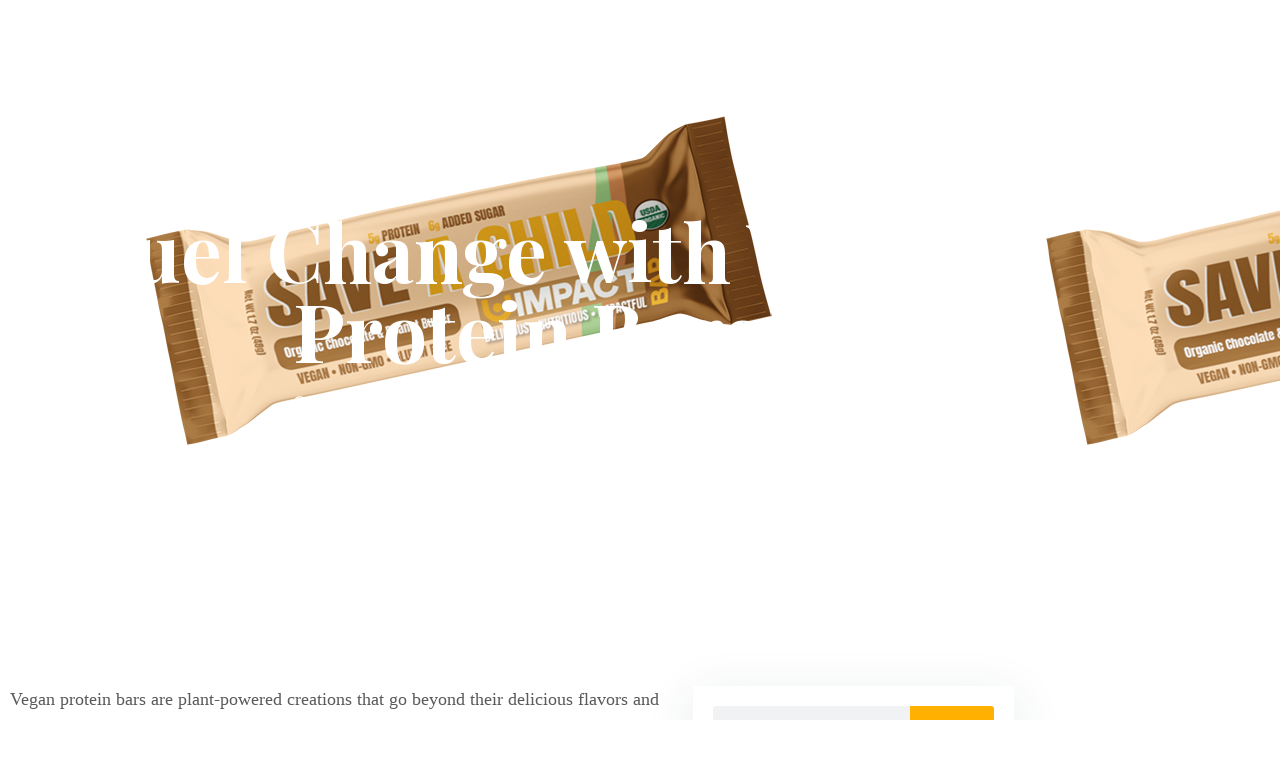

--- FILE ---
content_type: text/html; charset=UTF-8
request_url: https://ffl.org/articles/vegan-protein-bars/
body_size: 33771
content:

<!DOCTYPE html>
<html class="no-js" lang="en" prefix="og: https://ogp.me/ns#">
<!--<![endif]-->

<head>
    <meta charset="UTF-8">
    <meta name="viewport" content="width=device-width, initial-scale=1">
    <meta name="uri-translation" content="on" /><link rel="alternate" hreflang="en" href="https://ffl.org/articles/vegan-protein-bars/" />
<link rel="alternate" hreflang="ar" href="https://ffl.org/ar/articles/vegan-protein-bars/" />
<link rel="alternate" hreflang="zh-CN" href="https://ffl.org/zh-CN/articles/vegan-protein-bars/" />
<link rel="alternate" hreflang="zh-TW" href="https://ffl.org/zh-TW/articles/vegan-protein-bars/" />
<link rel="alternate" hreflang="nl" href="https://ffl.org/nl/articles/vegan-protein-bars/" />
<link rel="alternate" hreflang="fr" href="https://ffl.org/fr/articles/vegan-protein-bars/" />
<link rel="alternate" hreflang="de" href="https://ffl.org/de/articles/vegan-protein-bars/" />
<link rel="alternate" hreflang="gu" href="https://ffl.org/gu/articles/vegan-protein-bars/" />
<link rel="alternate" hreflang="hi" href="https://ffl.org/hi/articles/vegan-protein-bars/" />
<link rel="alternate" hreflang="it" href="https://ffl.org/it/articles/vegan-protein-bars/" />
<link rel="alternate" hreflang="ja" href="https://ffl.org/ja/articles/vegan-protein-bars/" />
<link rel="alternate" hreflang="ko" href="https://ffl.org/ko/articles/vegan-protein-bars/" />
<link rel="alternate" hreflang="pt" href="https://ffl.org/pt/articles/vegan-protein-bars/" />
<link rel="alternate" hreflang="ru" href="https://ffl.org/ru/articles/vegan-protein-bars/" />
<link rel="alternate" hreflang="es" href="https://ffl.org/es/articles/vegan-protein-bars/" />
<link rel="alternate" hreflang="th" href="https://ffl.org/th/articles/vegan-protein-bars/" />
<link rel="alternate" hreflang="vi" href="https://ffl.org/vi/articles/vegan-protein-bars/" />

<!-- Search Engine Optimization by Rank Math - https://rankmath.com/ -->
<title>Discover Healthy Vegan Protein Bars for Healthier Living</title>
<meta name="description" content="Explore nourishing plant-based protein bars that support your well-being and contribute to a sustainable world at the same time!"/>
<meta name="robots" content="follow, index, max-snippet:-1, max-video-preview:-1, max-image-preview:large"/>
<link rel="canonical" href="https://ffl.org/articles/vegan-protein-bars/" />
<meta property="og:locale" content="en_US" />
<meta property="og:type" content="article" />
<meta property="og:title" content="Discover Healthy Vegan Protein Bars for Healthier Living" />
<meta property="og:description" content="Explore nourishing plant-based protein bars that support your well-being and contribute to a sustainable world at the same time!" />
<meta property="og:url" content="https://ffl.org/articles/vegan-protein-bars/" />
<meta property="og:site_name" content="Food Yoga International" />
<meta property="article:section" content="articles" />
<meta property="og:updated_time" content="2025-11-05T08:30:39-05:00" />
<meta property="og:image" content="https://ffl.org/wp-content/uploads/2023/06/PackageMOCKUP-CHILD-placed900px.png" />
<meta property="og:image:secure_url" content="https://ffl.org/wp-content/uploads/2023/06/PackageMOCKUP-CHILD-placed900px.png" />
<meta property="og:image:width" content="900" />
<meta property="og:image:height" content="600" />
<meta property="og:image:alt" content="Energy Bar" />
<meta property="og:image:type" content="image/png" />
<meta property="article:published_time" content="2023-06-15T04:05:37-04:00" />
<meta property="article:modified_time" content="2025-11-05T08:30:39-05:00" />
<meta name="twitter:card" content="summary_large_image" />
<meta name="twitter:title" content="Discover Healthy Vegan Protein Bars for Healthier Living" />
<meta name="twitter:description" content="Explore nourishing plant-based protein bars that support your well-being and contribute to a sustainable world at the same time!" />
<meta name="twitter:creator" content="@paulrodturner" />
<meta name="twitter:image" content="https://ffl.org/wp-content/uploads/2023/06/PackageMOCKUP-CHILD-placed900px.png" />
<meta name="twitter:label1" content="Written by" />
<meta name="twitter:data1" content="PAUL TURNER" />
<meta name="twitter:label2" content="Time to read" />
<meta name="twitter:data2" content="10 minutes" />
<script type="application/ld+json" class="rank-math-schema">{"@context":"https://schema.org","@graph":[{"@type":["Person","Organization"],"@id":"https://ffl.org/#person","name":"Food Yoga International","logo":{"@type":"ImageObject","@id":"https://ffl.org/#logo","url":"https://ffl.org/wp-content/uploads/2024/04/cropped-FYI-600x86-Topleft-logo-150x86.png","contentUrl":"https://ffl.org/wp-content/uploads/2024/04/cropped-FYI-600x86-Topleft-logo-150x86.png","caption":"Food Yoga International","inLanguage":"en"},"image":{"@type":"ImageObject","@id":"https://ffl.org/#logo","url":"https://ffl.org/wp-content/uploads/2024/04/cropped-FYI-600x86-Topleft-logo-150x86.png","contentUrl":"https://ffl.org/wp-content/uploads/2024/04/cropped-FYI-600x86-Topleft-logo-150x86.png","caption":"Food Yoga International","inLanguage":"en"}},{"@type":"WebSite","@id":"https://ffl.org/#website","url":"https://ffl.org","name":"Food Yoga International","publisher":{"@id":"https://ffl.org/#person"},"inLanguage":"en"},{"@type":"ImageObject","@id":"https://ffl.org/wp-content/uploads/2023/06/PackageMOCKUP-CHILD-placed900px.png","url":"https://ffl.org/wp-content/uploads/2023/06/PackageMOCKUP-CHILD-placed900px.png","width":"900","height":"600","caption":"Energy Bar","inLanguage":"en"},{"@type":"WebPage","@id":"https://ffl.org/articles/vegan-protein-bars/#webpage","url":"https://ffl.org/articles/vegan-protein-bars/","name":"Discover Healthy Vegan Protein Bars for Healthier Living","datePublished":"2023-06-15T04:05:37-04:00","dateModified":"2025-11-05T08:30:39-05:00","isPartOf":{"@id":"https://ffl.org/#website"},"primaryImageOfPage":{"@id":"https://ffl.org/wp-content/uploads/2023/06/PackageMOCKUP-CHILD-placed900px.png"},"inLanguage":"en"},{"@type":"Person","@id":"https://ffl.org/author/fflwpadmin/","name":"PAUL TURNER","url":"https://ffl.org/author/fflwpadmin/","image":{"@type":"ImageObject","@id":"https://ffl.org/wp-content/uploads/2022/11/team-pics_paul-96x96.png","url":"https://ffl.org/wp-content/uploads/2022/11/team-pics_paul-96x96.png","caption":"PAUL TURNER","inLanguage":"en"},"sameAs":["https://www.paulrodneyturner.com","https://twitter.com/paulrodturner"]},{"@type":"BlogPosting","headline":"Discover Healthy Vegan Protein Bars for Healthier Living","datePublished":"2023-06-15T04:05:37-04:00","dateModified":"2025-11-05T08:30:39-05:00","articleSection":"articles","author":{"@id":"https://ffl.org/author/fflwpadmin/","name":"PAUL TURNER"},"publisher":{"@id":"https://ffl.org/#person"},"description":"Explore nourishing plant-based protein bars that support your well-being and contribute to a sustainable world at the same time!","name":"Discover Healthy Vegan Protein Bars for Healthier Living","@id":"https://ffl.org/articles/vegan-protein-bars/#richSnippet","isPartOf":{"@id":"https://ffl.org/articles/vegan-protein-bars/#webpage"},"image":{"@id":"https://ffl.org/wp-content/uploads/2023/06/PackageMOCKUP-CHILD-placed900px.png"},"inLanguage":"en","mainEntityOfPage":{"@id":"https://ffl.org/articles/vegan-protein-bars/#webpage"}}]}</script>
<!-- /Rank Math WordPress SEO plugin -->

<script type="ad46df08bc3869fd1a650d04-application/javascript" id='pys-version-script'>console.log('PixelYourSite Free version 11.1.5.2');</script>
<link rel='dns-prefetch' href='//cdn.jsdelivr.net' />
<link rel='dns-prefetch' href='//www.google.com' />
<link rel='dns-prefetch' href='//cdnjs.cloudflare.com' />
<link rel='dns-prefetch' href='//fonts.googleapis.com' />
<link rel="alternate" type="application/rss+xml" title="Food Yoga International &raquo; Feed" href="https://ffl.org/feed/" />
<link rel="alternate" type="application/rss+xml" title="Food Yoga International &raquo; Comments Feed" href="https://ffl.org/comments/feed/" />
<link rel="alternate" type="application/rss+xml" title="Food Yoga International &raquo; Fuel Change with Vegan Protein Bars Comments Feed" href="https://ffl.org/articles/vegan-protein-bars/feed/" />
<link rel="alternate" title="oEmbed (JSON)" type="application/json+oembed" href="https://ffl.org/wp-json/oembed/1.0/embed?url=https%3A%2F%2Fffl.org%2Farticles%2Fvegan-protein-bars%2F" />
<link rel="alternate" title="oEmbed (XML)" type="text/xml+oembed" href="https://ffl.org/wp-json/oembed/1.0/embed?url=https%3A%2F%2Fffl.org%2Farticles%2Fvegan-protein-bars%2F&#038;format=xml" />

<!-- AEO BOB Structured Data -->
<script type="application/ld+json">
{
    "@context": "https://schema.org",
    "@type": "BlogPosting",
    "headline": "Fuel Change with Vegan Protein Bars",
    "datePublished": "2023-06-15T04:05:37-04:00",
    "dateModified": "2025-11-05T08:30:39-05:00",
    "author": {
        "@type": "Person",
        "name": "PAUL TURNER"
    },
    "description": "Discover how vegan protein bars can nourish your body and fuel positive change for a compassionate and sustainable future.",
    "image": "https://ffl.org/wp-content/uploads/2023/06/PackageMOCKUP-CHILD-placed900px.png",
    "publisher": {
        "@type": "Organization",
        "name": "Food Yoga International",
        "logo": {
            "@type": "ImageObject",
            "url": "https://ffl.org/wp-content/uploads/2024/04/cropped-FYI-600x86-Topleft-logo.png"
        }
    },
    "mainEntityOfPage": {
        "@type": "WebPage",
        "@id": "https://ffl.org/articles/vegan-protein-bars/"
    }
}
</script>
<style id='wp-img-auto-sizes-contain-inline-css' type='text/css'>
img:is([sizes=auto i],[sizes^="auto," i]){contain-intrinsic-size:3000px 1500px}
/*# sourceURL=wp-img-auto-sizes-contain-inline-css */
</style>
<link rel='stylesheet' id='jellyfish_cw_css-css' href='https://ffl.org/wp-content/plugins/jellyfish-counter-widget/jellyfish-odometer-class/css/jellyfish-counter.css?ver=6.9' type='text/css' media='all' />
<style id='wp-emoji-styles-inline-css' type='text/css'>

	img.wp-smiley, img.emoji {
		display: inline !important;
		border: none !important;
		box-shadow: none !important;
		height: 1em !important;
		width: 1em !important;
		margin: 0 0.07em !important;
		vertical-align: -0.1em !important;
		background: none !important;
		padding: 0 !important;
	}
/*# sourceURL=wp-emoji-styles-inline-css */
</style>
<link rel='stylesheet' id='wp-block-library-css' href='https://ffl.org/wp-includes/css/dist/block-library/style.css?ver=6.9' type='text/css' media='all' />
<style id='classic-theme-styles-inline-css' type='text/css'>
/**
 * These rules are needed for backwards compatibility.
 * They should match the button element rules in the base theme.json file.
 */
.wp-block-button__link {
	color: #ffffff;
	background-color: #32373c;
	border-radius: 9999px; /* 100% causes an oval, but any explicit but really high value retains the pill shape. */

	/* This needs a low specificity so it won't override the rules from the button element if defined in theme.json. */
	box-shadow: none;
	text-decoration: none;

	/* The extra 2px are added to size solids the same as the outline versions.*/
	padding: calc(0.667em + 2px) calc(1.333em + 2px);

	font-size: 1.125em;
}

.wp-block-file__button {
	background: #32373c;
	color: #ffffff;
	text-decoration: none;
}

/*# sourceURL=/wp-includes/css/classic-themes.css */
</style>
<style id='wppb-edit-profile-style-inline-css' type='text/css'>


/*# sourceURL=https://ffl.org/wp-content/plugins/profile-builder/assets/misc/gutenberg/blocks/build/edit-profile/style-index.css */
</style>
<style id='wppb-login-style-inline-css' type='text/css'>


/*# sourceURL=https://ffl.org/wp-content/plugins/profile-builder/assets/misc/gutenberg/blocks/build/login/style-index.css */
</style>
<style id='wppb-recover-password-style-inline-css' type='text/css'>


/*# sourceURL=https://ffl.org/wp-content/plugins/profile-builder/assets/misc/gutenberg/blocks/build/recover-password/style-index.css */
</style>
<style id='wppb-register-style-inline-css' type='text/css'>


/*# sourceURL=https://ffl.org/wp-content/plugins/profile-builder/assets/misc/gutenberg/blocks/build/register/style-index.css */
</style>
<link rel='stylesheet' id='mpp_gutenberg-css' href='https://ffl.org/wp-content/plugins/profile-builder/add-ons-free/user-profile-picture/dist/blocks.style.build.css?ver=2.6.0' type='text/css' media='all' />
<style id='global-styles-inline-css' type='text/css'>
:root{--wp--preset--aspect-ratio--square: 1;--wp--preset--aspect-ratio--4-3: 4/3;--wp--preset--aspect-ratio--3-4: 3/4;--wp--preset--aspect-ratio--3-2: 3/2;--wp--preset--aspect-ratio--2-3: 2/3;--wp--preset--aspect-ratio--16-9: 16/9;--wp--preset--aspect-ratio--9-16: 9/16;--wp--preset--color--black: #000000;--wp--preset--color--cyan-bluish-gray: #abb8c3;--wp--preset--color--white: #ffffff;--wp--preset--color--pale-pink: #f78da7;--wp--preset--color--vivid-red: #cf2e2e;--wp--preset--color--luminous-vivid-orange: #ff6900;--wp--preset--color--luminous-vivid-amber: #fcb900;--wp--preset--color--light-green-cyan: #7bdcb5;--wp--preset--color--vivid-green-cyan: #00d084;--wp--preset--color--pale-cyan-blue: #8ed1fc;--wp--preset--color--vivid-cyan-blue: #0693e3;--wp--preset--color--vivid-purple: #9b51e0;--wp--preset--gradient--vivid-cyan-blue-to-vivid-purple: linear-gradient(135deg,rgb(6,147,227) 0%,rgb(155,81,224) 100%);--wp--preset--gradient--light-green-cyan-to-vivid-green-cyan: linear-gradient(135deg,rgb(122,220,180) 0%,rgb(0,208,130) 100%);--wp--preset--gradient--luminous-vivid-amber-to-luminous-vivid-orange: linear-gradient(135deg,rgb(252,185,0) 0%,rgb(255,105,0) 100%);--wp--preset--gradient--luminous-vivid-orange-to-vivid-red: linear-gradient(135deg,rgb(255,105,0) 0%,rgb(207,46,46) 100%);--wp--preset--gradient--very-light-gray-to-cyan-bluish-gray: linear-gradient(135deg,rgb(238,238,238) 0%,rgb(169,184,195) 100%);--wp--preset--gradient--cool-to-warm-spectrum: linear-gradient(135deg,rgb(74,234,220) 0%,rgb(151,120,209) 20%,rgb(207,42,186) 40%,rgb(238,44,130) 60%,rgb(251,105,98) 80%,rgb(254,248,76) 100%);--wp--preset--gradient--blush-light-purple: linear-gradient(135deg,rgb(255,206,236) 0%,rgb(152,150,240) 100%);--wp--preset--gradient--blush-bordeaux: linear-gradient(135deg,rgb(254,205,165) 0%,rgb(254,45,45) 50%,rgb(107,0,62) 100%);--wp--preset--gradient--luminous-dusk: linear-gradient(135deg,rgb(255,203,112) 0%,rgb(199,81,192) 50%,rgb(65,88,208) 100%);--wp--preset--gradient--pale-ocean: linear-gradient(135deg,rgb(255,245,203) 0%,rgb(182,227,212) 50%,rgb(51,167,181) 100%);--wp--preset--gradient--electric-grass: linear-gradient(135deg,rgb(202,248,128) 0%,rgb(113,206,126) 100%);--wp--preset--gradient--midnight: linear-gradient(135deg,rgb(2,3,129) 0%,rgb(40,116,252) 100%);--wp--preset--font-size--small: 13px;--wp--preset--font-size--medium: 20px;--wp--preset--font-size--large: 36px;--wp--preset--font-size--x-large: 42px;--wp--preset--spacing--20: 0.44rem;--wp--preset--spacing--30: 0.67rem;--wp--preset--spacing--40: 1rem;--wp--preset--spacing--50: 1.5rem;--wp--preset--spacing--60: 2.25rem;--wp--preset--spacing--70: 3.38rem;--wp--preset--spacing--80: 5.06rem;--wp--preset--shadow--natural: 6px 6px 9px rgba(0, 0, 0, 0.2);--wp--preset--shadow--deep: 12px 12px 50px rgba(0, 0, 0, 0.4);--wp--preset--shadow--sharp: 6px 6px 0px rgba(0, 0, 0, 0.2);--wp--preset--shadow--outlined: 6px 6px 0px -3px rgb(255, 255, 255), 6px 6px rgb(0, 0, 0);--wp--preset--shadow--crisp: 6px 6px 0px rgb(0, 0, 0);}:where(.is-layout-flex){gap: 0.5em;}:where(.is-layout-grid){gap: 0.5em;}body .is-layout-flex{display: flex;}.is-layout-flex{flex-wrap: wrap;align-items: center;}.is-layout-flex > :is(*, div){margin: 0;}body .is-layout-grid{display: grid;}.is-layout-grid > :is(*, div){margin: 0;}:where(.wp-block-columns.is-layout-flex){gap: 2em;}:where(.wp-block-columns.is-layout-grid){gap: 2em;}:where(.wp-block-post-template.is-layout-flex){gap: 1.25em;}:where(.wp-block-post-template.is-layout-grid){gap: 1.25em;}.has-black-color{color: var(--wp--preset--color--black) !important;}.has-cyan-bluish-gray-color{color: var(--wp--preset--color--cyan-bluish-gray) !important;}.has-white-color{color: var(--wp--preset--color--white) !important;}.has-pale-pink-color{color: var(--wp--preset--color--pale-pink) !important;}.has-vivid-red-color{color: var(--wp--preset--color--vivid-red) !important;}.has-luminous-vivid-orange-color{color: var(--wp--preset--color--luminous-vivid-orange) !important;}.has-luminous-vivid-amber-color{color: var(--wp--preset--color--luminous-vivid-amber) !important;}.has-light-green-cyan-color{color: var(--wp--preset--color--light-green-cyan) !important;}.has-vivid-green-cyan-color{color: var(--wp--preset--color--vivid-green-cyan) !important;}.has-pale-cyan-blue-color{color: var(--wp--preset--color--pale-cyan-blue) !important;}.has-vivid-cyan-blue-color{color: var(--wp--preset--color--vivid-cyan-blue) !important;}.has-vivid-purple-color{color: var(--wp--preset--color--vivid-purple) !important;}.has-black-background-color{background-color: var(--wp--preset--color--black) !important;}.has-cyan-bluish-gray-background-color{background-color: var(--wp--preset--color--cyan-bluish-gray) !important;}.has-white-background-color{background-color: var(--wp--preset--color--white) !important;}.has-pale-pink-background-color{background-color: var(--wp--preset--color--pale-pink) !important;}.has-vivid-red-background-color{background-color: var(--wp--preset--color--vivid-red) !important;}.has-luminous-vivid-orange-background-color{background-color: var(--wp--preset--color--luminous-vivid-orange) !important;}.has-luminous-vivid-amber-background-color{background-color: var(--wp--preset--color--luminous-vivid-amber) !important;}.has-light-green-cyan-background-color{background-color: var(--wp--preset--color--light-green-cyan) !important;}.has-vivid-green-cyan-background-color{background-color: var(--wp--preset--color--vivid-green-cyan) !important;}.has-pale-cyan-blue-background-color{background-color: var(--wp--preset--color--pale-cyan-blue) !important;}.has-vivid-cyan-blue-background-color{background-color: var(--wp--preset--color--vivid-cyan-blue) !important;}.has-vivid-purple-background-color{background-color: var(--wp--preset--color--vivid-purple) !important;}.has-black-border-color{border-color: var(--wp--preset--color--black) !important;}.has-cyan-bluish-gray-border-color{border-color: var(--wp--preset--color--cyan-bluish-gray) !important;}.has-white-border-color{border-color: var(--wp--preset--color--white) !important;}.has-pale-pink-border-color{border-color: var(--wp--preset--color--pale-pink) !important;}.has-vivid-red-border-color{border-color: var(--wp--preset--color--vivid-red) !important;}.has-luminous-vivid-orange-border-color{border-color: var(--wp--preset--color--luminous-vivid-orange) !important;}.has-luminous-vivid-amber-border-color{border-color: var(--wp--preset--color--luminous-vivid-amber) !important;}.has-light-green-cyan-border-color{border-color: var(--wp--preset--color--light-green-cyan) !important;}.has-vivid-green-cyan-border-color{border-color: var(--wp--preset--color--vivid-green-cyan) !important;}.has-pale-cyan-blue-border-color{border-color: var(--wp--preset--color--pale-cyan-blue) !important;}.has-vivid-cyan-blue-border-color{border-color: var(--wp--preset--color--vivid-cyan-blue) !important;}.has-vivid-purple-border-color{border-color: var(--wp--preset--color--vivid-purple) !important;}.has-vivid-cyan-blue-to-vivid-purple-gradient-background{background: var(--wp--preset--gradient--vivid-cyan-blue-to-vivid-purple) !important;}.has-light-green-cyan-to-vivid-green-cyan-gradient-background{background: var(--wp--preset--gradient--light-green-cyan-to-vivid-green-cyan) !important;}.has-luminous-vivid-amber-to-luminous-vivid-orange-gradient-background{background: var(--wp--preset--gradient--luminous-vivid-amber-to-luminous-vivid-orange) !important;}.has-luminous-vivid-orange-to-vivid-red-gradient-background{background: var(--wp--preset--gradient--luminous-vivid-orange-to-vivid-red) !important;}.has-very-light-gray-to-cyan-bluish-gray-gradient-background{background: var(--wp--preset--gradient--very-light-gray-to-cyan-bluish-gray) !important;}.has-cool-to-warm-spectrum-gradient-background{background: var(--wp--preset--gradient--cool-to-warm-spectrum) !important;}.has-blush-light-purple-gradient-background{background: var(--wp--preset--gradient--blush-light-purple) !important;}.has-blush-bordeaux-gradient-background{background: var(--wp--preset--gradient--blush-bordeaux) !important;}.has-luminous-dusk-gradient-background{background: var(--wp--preset--gradient--luminous-dusk) !important;}.has-pale-ocean-gradient-background{background: var(--wp--preset--gradient--pale-ocean) !important;}.has-electric-grass-gradient-background{background: var(--wp--preset--gradient--electric-grass) !important;}.has-midnight-gradient-background{background: var(--wp--preset--gradient--midnight) !important;}.has-small-font-size{font-size: var(--wp--preset--font-size--small) !important;}.has-medium-font-size{font-size: var(--wp--preset--font-size--medium) !important;}.has-large-font-size{font-size: var(--wp--preset--font-size--large) !important;}.has-x-large-font-size{font-size: var(--wp--preset--font-size--x-large) !important;}
:where(.wp-block-post-template.is-layout-flex){gap: 1.25em;}:where(.wp-block-post-template.is-layout-grid){gap: 1.25em;}
:where(.wp-block-term-template.is-layout-flex){gap: 1.25em;}:where(.wp-block-term-template.is-layout-grid){gap: 1.25em;}
:where(.wp-block-columns.is-layout-flex){gap: 2em;}:where(.wp-block-columns.is-layout-grid){gap: 2em;}
:root :where(.wp-block-pullquote){font-size: 1.5em;line-height: 1.6;}
/*# sourceURL=global-styles-inline-css */
</style>
<link rel='stylesheet' id='style-css' href='https://ffl.org/wp-content/plugins/feed-children-checkout/style.css?ver=6.9' type='text/css' media='all' />
<link rel='stylesheet' id='slicksliderstyle-css' href='//cdn.jsdelivr.net/npm/slick-carousel@1.8.1/slick/slick.css?ver=6.9' type='text/css' media='all' />
<link rel='stylesheet' id='woocommerce-layout-css' href='https://ffl.org/wp-content/plugins/woocommerce/assets/css/woocommerce-layout.css?ver=10.4.3' type='text/css' media='all' />
<link rel='stylesheet' id='woocommerce-smallscreen-css' href='https://ffl.org/wp-content/plugins/woocommerce/assets/css/woocommerce-smallscreen.css?ver=10.4.3' type='text/css' media='only screen and (max-width: 768px)' />
<link rel='stylesheet' id='woocommerce-general-css' href='https://ffl.org/wp-content/plugins/woocommerce/assets/css/woocommerce.css?ver=10.4.3' type='text/css' media='all' />
<style id='woocommerce-inline-inline-css' type='text/css'>
.woocommerce form .form-row .required { visibility: visible; }
/*# sourceURL=woocommerce-inline-inline-css */
</style>
<link rel='stylesheet' id='sterling-child-css-css' href='https://ffl.org/wp-content/themes/sterling-child-theme/style.css?ver=6.9' type='text/css' media='all' />
<link rel='stylesheet' id='magnific-css' href='https://ffl.org/wp-content/plugins/aheto/assets/frontend/vendors/magnific/magnific.min.css' type='text/css' media='all' />
<link rel='stylesheet' id='sterling-fonts-css' href='//fonts.googleapis.com/css?family=Noto%20Sans%20JP:wght@100;300;400;500;700;900|Playfair%20Display:400,700,900&#038;subset=latin,latin-ext&#038;display=swap' type='text/css' media='all' />
<link rel='stylesheet' id='ionicons-css' href='https://ffl.org/wp-content/plugins/aheto/assets/fonts/ionicons.min.css' type='text/css' media='all' />
<link rel='stylesheet' id='bootstrap-css' href='https://ffl.org/wp-content/themes/sterling/assets/css/lib/bootstrap.css?ver=6.9' type='text/css' media='all' />
<link rel='stylesheet' id='sterling-general-css' href='https://ffl.org/wp-content/themes/sterling/assets/css/general.css?ver=6.9' type='text/css' media='all' />
<link rel='stylesheet' id='sterling-main-style-css' href='https://ffl.org/wp-content/themes/sterling/assets/css/style.css?ver=6.9' type='text/css' media='all' />
<link rel='stylesheet' id='sterling-style-css' href='https://ffl.org/wp-content/themes/sterling/style.css?ver=6.9' type='text/css' media='all' />
<link rel='stylesheet' id='elementor-frontend-css' href='https://ffl.org/wp-content/uploads/elementor/css/custom-frontend.css?ver=1768561143' type='text/css' media='all' />
<style id='elementor-frontend-inline-css' type='text/css'>
.elementor-38104 .elementor-element.elementor-element-b2a46f2:not(.elementor-motion-effects-element-type-background), .elementor-38104 .elementor-element.elementor-element-b2a46f2 > .elementor-motion-effects-container > .elementor-motion-effects-layer{background-image:url("https://ffl.org/wp-content/uploads/2023/06/PackageMOCKUP-CHILD-placed900px.png");}
/*# sourceURL=elementor-frontend-inline-css */
</style>
<link rel='stylesheet' id='widget-heading-css' href='https://ffl.org/wp-content/plugins/elementor/assets/css/widget-heading.min.css?ver=3.34.1' type='text/css' media='all' />
<link rel='stylesheet' id='widget-post-info-css' href='https://ffl.org/wp-content/plugins/elementor-pro/assets/css/widget-post-info.min.css?ver=3.31.0' type='text/css' media='all' />
<link rel='stylesheet' id='widget-icon-list-css' href='https://ffl.org/wp-content/uploads/elementor/css/custom-widget-icon-list.min.css?ver=1768561143' type='text/css' media='all' />
<link rel='stylesheet' id='widget-author-box-css' href='https://ffl.org/wp-content/plugins/elementor-pro/assets/css/widget-author-box.min.css?ver=3.31.0' type='text/css' media='all' />
<link rel='stylesheet' id='widget-post-navigation-css' href='https://ffl.org/wp-content/plugins/elementor-pro/assets/css/widget-post-navigation.min.css?ver=3.31.0' type='text/css' media='all' />
<link rel='stylesheet' id='widget-search-form-css' href='https://ffl.org/wp-content/plugins/elementor-pro/assets/css/widget-search-form.min.css?ver=3.31.0' type='text/css' media='all' />
<link rel='stylesheet' id='elementor-post-15303-css' href='https://ffl.org/wp-content/uploads/elementor/css/post-15303.css?ver=1768561143' type='text/css' media='all' />
<link rel='stylesheet' id='elementor-post-38104-css' href='https://ffl.org/wp-content/uploads/elementor/css/post-38104.css?ver=1768561144' type='text/css' media='all' />
<link rel='stylesheet' id='style-main-css' href='https://ffl.org/wp-content/plugins/aheto/assets/frontend/css/style.css' type='text/css' media='all' />
<link rel='stylesheet' id='aheto-shop-css' href='https://ffl.org/wp-content/plugins/aheto/assets/frontend/css/shop.css' type='text/css' media='all' />
<link rel='stylesheet' id='style-skin-css' href='//ffl.org/wp-content/uploads/aheto-styles/aheto-default.css?timestamp=1754426059' type='text/css' media='all' />
<link rel='stylesheet' id='um_modal-css' href='https://ffl.org/wp-content/plugins/ultimate-member/assets/css/um-modal.css?ver=2.11.1' type='text/css' media='all' />
<link rel='stylesheet' id='um_ui-css' href='https://ffl.org/wp-content/plugins/ultimate-member/assets/libs/jquery-ui/jquery-ui.css?ver=1.13.2' type='text/css' media='all' />
<link rel='stylesheet' id='um_tipsy-css' href='https://ffl.org/wp-content/plugins/ultimate-member/assets/libs/tipsy/tipsy.css?ver=1.0.0a' type='text/css' media='all' />
<link rel='stylesheet' id='um_raty-css' href='https://ffl.org/wp-content/plugins/ultimate-member/assets/libs/raty/um-raty.css?ver=2.6.0' type='text/css' media='all' />
<link rel='stylesheet' id='select2-css' href='https://ffl.org/wp-content/plugins/ultimate-member/assets/libs/select2/select2.css?ver=4.0.13' type='text/css' media='all' />
<link rel='stylesheet' id='um_fileupload-css' href='https://ffl.org/wp-content/plugins/ultimate-member/assets/css/um-fileupload.css?ver=2.11.1' type='text/css' media='all' />
<link rel='stylesheet' id='um_confirm-css' href='https://ffl.org/wp-content/plugins/ultimate-member/assets/libs/um-confirm/um-confirm.css?ver=1.0' type='text/css' media='all' />
<link rel='stylesheet' id='um_datetime-css' href='https://ffl.org/wp-content/plugins/ultimate-member/assets/libs/pickadate/default.css?ver=3.6.2' type='text/css' media='all' />
<link rel='stylesheet' id='um_datetime_date-css' href='https://ffl.org/wp-content/plugins/ultimate-member/assets/libs/pickadate/default.date.css?ver=3.6.2' type='text/css' media='all' />
<link rel='stylesheet' id='um_datetime_time-css' href='https://ffl.org/wp-content/plugins/ultimate-member/assets/libs/pickadate/default.time.css?ver=3.6.2' type='text/css' media='all' />
<link rel='stylesheet' id='um_fonticons_ii-css' href='https://ffl.org/wp-content/plugins/ultimate-member/assets/libs/legacy/fonticons/fonticons-ii.css?ver=2.11.1' type='text/css' media='all' />
<link rel='stylesheet' id='um_fonticons_fa-css' href='https://ffl.org/wp-content/plugins/ultimate-member/assets/libs/legacy/fonticons/fonticons-fa.css?ver=2.11.1' type='text/css' media='all' />
<link rel='stylesheet' id='um_fontawesome-css' href='https://ffl.org/wp-content/plugins/ultimate-member/assets/css/um-fontawesome.css?ver=6.5.2' type='text/css' media='all' />
<link rel='stylesheet' id='um_common-css' href='https://ffl.org/wp-content/plugins/ultimate-member/assets/css/common.css?ver=2.11.1' type='text/css' media='all' />
<link rel='stylesheet' id='um_responsive-css' href='https://ffl.org/wp-content/plugins/ultimate-member/assets/css/um-responsive.css?ver=2.11.1' type='text/css' media='all' />
<link rel='stylesheet' id='um_styles-css' href='https://ffl.org/wp-content/plugins/ultimate-member/assets/css/um-styles.css?ver=2.11.1' type='text/css' media='all' />
<link rel='stylesheet' id='um_crop-css' href='https://ffl.org/wp-content/plugins/ultimate-member/assets/libs/cropper/cropper.css?ver=1.6.1' type='text/css' media='all' />
<link rel='stylesheet' id='um_profile-css' href='https://ffl.org/wp-content/plugins/ultimate-member/assets/css/um-profile.css?ver=2.11.1' type='text/css' media='all' />
<link rel='stylesheet' id='um_account-css' href='https://ffl.org/wp-content/plugins/ultimate-member/assets/css/um-account.css?ver=2.11.1' type='text/css' media='all' />
<link rel='stylesheet' id='um_misc-css' href='https://ffl.org/wp-content/plugins/ultimate-member/assets/css/um-misc.css?ver=2.11.1' type='text/css' media='all' />
<link rel='stylesheet' id='um_default_css-css' href='https://ffl.org/wp-content/plugins/ultimate-member/assets/css/um-old-default.css?ver=2.11.1' type='text/css' media='all' />
<link rel='stylesheet' id='wppb_stylesheet-css' href='https://ffl.org/wp-content/plugins/profile-builder/assets/css/style-front-end.css?ver=3.15.2' type='text/css' media='all' />
<script type="ad46df08bc3869fd1a650d04-text/javascript" id="jquery-core-js-extra">
/* <![CDATA[ */
var pysFacebookRest = {"restApiUrl":"https://ffl.org/wp-json/pys-facebook/v1/event","debug":""};
//# sourceURL=jquery-core-js-extra
/* ]]> */
</script>
<script type="ad46df08bc3869fd1a650d04-text/javascript" src="https://ffl.org/wp-includes/js/jquery/jquery.js?ver=3.7.1" id="jquery-core-js"></script>
<script type="ad46df08bc3869fd1a650d04-text/javascript" src="https://ffl.org/wp-includes/js/jquery/jquery-migrate.js?ver=3.4.1" id="jquery-migrate-js"></script>
<script type="ad46df08bc3869fd1a650d04-text/javascript" src="//cdn.jsdelivr.net/npm/slick-carousel@1.8.1/slick/slick.min.js?ver=6.9" id="slickslider-js"></script>
<script type="ad46df08bc3869fd1a650d04-text/javascript" src="https://ffl.org/wp-content/plugins/feed-children-checkout/script.js?ver=6.9" id="customgridview-js"></script>
<script type="ad46df08bc3869fd1a650d04-text/javascript" src="https://ffl.org/wp-content/plugins/woocommerce/assets/js/jquery-blockui/jquery.blockUI.js?ver=2.7.0-wc.10.4.3" id="wc-jquery-blockui-js" defer="defer" data-wp-strategy="defer"></script>
<script type="ad46df08bc3869fd1a650d04-text/javascript" id="wc-add-to-cart-js-extra">
/* <![CDATA[ */
var wc_add_to_cart_params = {"ajax_url":"/wp-admin/admin-ajax.php","wc_ajax_url":"/?wc-ajax=%%endpoint%%","i18n_view_cart":"View cart","cart_url":"https://ffl.org/shop/cart/","is_cart":"","cart_redirect_after_add":"yes","gt_translate_keys":["i18n_view_cart",{"key":"cart_url","format":"url"}]};
//# sourceURL=wc-add-to-cart-js-extra
/* ]]> */
</script>
<script type="ad46df08bc3869fd1a650d04-text/javascript" src="https://ffl.org/wp-content/plugins/woocommerce/assets/js/frontend/add-to-cart.js?ver=10.4.3" id="wc-add-to-cart-js" defer="defer" data-wp-strategy="defer"></script>
<script type="ad46df08bc3869fd1a650d04-text/javascript" src="https://ffl.org/wp-content/plugins/woocommerce/assets/js/js-cookie/js.cookie.js?ver=2.1.4-wc.10.4.3" id="wc-js-cookie-js" defer="defer" data-wp-strategy="defer"></script>
<script type="ad46df08bc3869fd1a650d04-text/javascript" id="woocommerce-js-extra">
/* <![CDATA[ */
var woocommerce_params = {"ajax_url":"/wp-admin/admin-ajax.php","wc_ajax_url":"/?wc-ajax=%%endpoint%%","i18n_password_show":"Show password","i18n_password_hide":"Hide password"};
//# sourceURL=woocommerce-js-extra
/* ]]> */
</script>
<script type="ad46df08bc3869fd1a650d04-text/javascript" src="https://ffl.org/wp-content/plugins/woocommerce/assets/js/frontend/woocommerce.js?ver=10.4.3" id="woocommerce-js" defer="defer" data-wp-strategy="defer"></script>
<script type="ad46df08bc3869fd1a650d04-text/javascript" src="https://ffl.org/wp-content/plugins/pixelyoursite/dist/scripts/jquery.bind-first-0.2.3.min.js?ver=0.2.3" id="jquery-bind-first-js"></script>
<script type="ad46df08bc3869fd1a650d04-text/javascript" src="https://ffl.org/wp-content/plugins/pixelyoursite/dist/scripts/js.cookie-2.1.3.min.js?ver=2.1.3" id="js-cookie-pys-js"></script>
<script type="ad46df08bc3869fd1a650d04-text/javascript" src="https://ffl.org/wp-content/plugins/pixelyoursite/dist/scripts/tld.min.js?ver=2.3.1" id="js-tld-js"></script>
<script type="ad46df08bc3869fd1a650d04-text/javascript" id="pys-js-extra">
/* <![CDATA[ */
var pysOptions = {"staticEvents":{"facebook":{"init_event":[{"delay":0,"type":"static","ajaxFire":false,"name":"PageView","pixelIds":["5976051159184420"],"eventID":"052910a9-deba-4da3-a66f-7e4feda5da86","params":{"post_category":"articles","page_title":"Fuel Change with Vegan Protein Bars","post_type":"post","post_id":40289,"plugin":"PixelYourSite","user_role":"guest","event_url":"ffl.org/articles/vegan-protein-bars/"},"e_id":"init_event","ids":[],"hasTimeWindow":false,"timeWindow":0,"woo_order":"","edd_order":""}]}},"dynamicEvents":[],"triggerEvents":[],"triggerEventTypes":[],"facebook":{"pixelIds":["5976051159184420"],"advancedMatching":[],"advancedMatchingEnabled":true,"removeMetadata":false,"wooVariableAsSimple":false,"serverApiEnabled":true,"wooCRSendFromServer":false,"send_external_id":null,"enabled_medical":false,"do_not_track_medical_param":["event_url","post_title","page_title","landing_page","content_name","categories","category_name","tags"],"meta_ldu":false},"debug":"","siteUrl":"https://ffl.org","ajaxUrl":"https://ffl.org/wp-admin/admin-ajax.php","ajax_event":"991c4bf35a","enable_remove_download_url_param":"1","cookie_duration":"7","last_visit_duration":"60","enable_success_send_form":"","ajaxForServerEvent":"1","ajaxForServerStaticEvent":"1","useSendBeacon":"1","send_external_id":"1","external_id_expire":"180","track_cookie_for_subdomains":"1","google_consent_mode":"1","gdpr":{"ajax_enabled":false,"all_disabled_by_api":false,"facebook_disabled_by_api":false,"analytics_disabled_by_api":false,"google_ads_disabled_by_api":false,"pinterest_disabled_by_api":false,"bing_disabled_by_api":false,"reddit_disabled_by_api":false,"externalID_disabled_by_api":false,"facebook_prior_consent_enabled":true,"analytics_prior_consent_enabled":true,"google_ads_prior_consent_enabled":null,"pinterest_prior_consent_enabled":true,"bing_prior_consent_enabled":true,"cookiebot_integration_enabled":false,"cookiebot_facebook_consent_category":"marketing","cookiebot_analytics_consent_category":"statistics","cookiebot_tiktok_consent_category":"marketing","cookiebot_google_ads_consent_category":"marketing","cookiebot_pinterest_consent_category":"marketing","cookiebot_bing_consent_category":"marketing","consent_magic_integration_enabled":false,"real_cookie_banner_integration_enabled":false,"cookie_notice_integration_enabled":false,"cookie_law_info_integration_enabled":false,"analytics_storage":{"enabled":true,"value":"granted","filter":false},"ad_storage":{"enabled":true,"value":"granted","filter":false},"ad_user_data":{"enabled":true,"value":"granted","filter":false},"ad_personalization":{"enabled":true,"value":"granted","filter":false}},"cookie":{"disabled_all_cookie":false,"disabled_start_session_cookie":false,"disabled_advanced_form_data_cookie":false,"disabled_landing_page_cookie":false,"disabled_first_visit_cookie":false,"disabled_trafficsource_cookie":false,"disabled_utmTerms_cookie":false,"disabled_utmId_cookie":false},"tracking_analytics":{"TrafficSource":"direct","TrafficLanding":"undefined","TrafficUtms":[],"TrafficUtmsId":[]},"GATags":{"ga_datalayer_type":"default","ga_datalayer_name":"dataLayerPYS"},"woo":{"enabled":true,"enabled_save_data_to_orders":true,"addToCartOnButtonEnabled":true,"addToCartOnButtonValueEnabled":true,"addToCartOnButtonValueOption":"price","singleProductId":null,"removeFromCartSelector":"form.woocommerce-cart-form .remove","addToCartCatchMethod":"add_cart_hook","is_order_received_page":false,"containOrderId":false},"edd":{"enabled":false},"cache_bypass":"1768673617"};
//# sourceURL=pys-js-extra
/* ]]> */
</script>
<script type="ad46df08bc3869fd1a650d04-text/javascript" src="https://ffl.org/wp-content/plugins/pixelyoursite/dist/scripts/public.js?ver=11.1.5.2" id="pys-js"></script>
<script type="ad46df08bc3869fd1a650d04-text/javascript" src="https://ffl.org/wp-content/plugins/ultimate-member/assets/js/um-gdpr.js?ver=2.11.1" id="um-gdpr-js"></script>
<link rel="EditURI" type="application/rsd+xml" title="RSD" href="https://ffl.org/xmlrpc.php?rsd" />
<meta name="generator" content="WordPress 6.9" />
<link rel='shortlink' href='https://ffl.org/?p=40289' />
<meta name="cdp-version" content="1.5.0" /><!-- HFCM by 99 Robots - Snippet # 1: Donation tracking code -->
<!-- Meta Pixel Code -->
<script type="ad46df08bc3869fd1a650d04-text/javascript">
  !function(f,b,e,v,n,t,s)
  {if(f.fbq)return;n=f.fbq=function(){n.callMethod?
  n.callMethod.apply(n,arguments):n.queue.push(arguments)};
  if(!f._fbq)f._fbq=n;n.push=n;n.loaded=!0;n.version='2.0';
  n.queue=[];t=b.createElement(e);t.async=!0;
  n.src=v;s=b.getElementsByTagName(e)[0];
  s.parentNode.insertBefore(t,s)}(window, document,'script',
  'https://connect.facebook.net/en_US/fbevents.js');
  fbq('init', '436215901621969'); 
  fbq('track', 'PageView');
</script>
<noscript><img height="1" width="1" style="display:none"
  src="https://www.facebook.com/tr?id=436215901621969&ev=PageView&noscript=1"
/></noscript>
<!-- End Meta Pixel Code -->

<!-- /end HFCM by 99 Robots -->
    <!-- Google Tag Manager -->
    <script type="ad46df08bc3869fd1a650d04-text/javascript">(function(w,d,s,l,i){w[l]=w[l]||[];w[l].push({'gtm.start':
    new Date().getTime(),event:'gtm.js'});var f=d.getElementsByTagName(s)[0],
    j=d.createElement(s),dl=l!='dataLayer'?'&l='+l:'';j.async=true;j.src=
    'https://www.googletagmanager.com/gtm.js?id='+i+dl;f.parentNode.insertBefore(j,f);
    })(window,document,'script','dataLayer','GTM-TNXLW6G');</script>
    <!-- End Google Tag Manager -->
    <meta name="generator" content="speculation-rules 1.6.0">
	<noscript><style>.woocommerce-product-gallery{ opacity: 1 !important; }</style></noscript>
	<meta name="generator" content="Elementor 3.34.1; features: e_font_icon_svg, additional_custom_breakpoints; settings: css_print_method-external, google_font-disabled, font_display-auto">
<script type="ad46df08bc3869fd1a650d04-text/javascript">
jQuery(document).ready(function(){
setTimeout(function(){
     //var tag_new = jQuery("template").eq(38).attr("id");
     var tag_new = jQuery("template").last().attr("id");
     console.log(tag_new);
     //alert(tag_new);
     jQuery("#" + tag_new).css("display", "none");
     jQuery("#" + tag_new).next().next().css("display", "none");
}, 100);
});
</script>
<!-- Meta Pixel Code -->
<script type="ad46df08bc3869fd1a650d04-text/javascript">
!function(f,b,e,v,n,t,s)
{if(f.fbq)return;n=f.fbq=function(){n.callMethod?
n.callMethod.apply(n,arguments):n.queue.push(arguments)};
if(!f._fbq)f._fbq=n;n.push=n;n.loaded=!0;n.version='2.0';
n.queue=[];t=b.createElement(e);t.async=!0;
t.src=v;s=b.getElementsByTagName(e)[0];
s.parentNode.insertBefore(t,s)}(window, document,'script',
'https://connect.facebook.net/en_US/fbevents.js');
fbq('init', '5976051159184420');
fbq('track', 'PageView');
</script>
<noscript><img height="1" width="1" style="display:none"
src="https://www.facebook.com/tr?id=5976051159184420&ev=PageView&noscript=1"
/></noscript>
<!-- End Meta Pixel Code --><script type="application/ld+json">{
    "@context": "https://schema.org",
    "@type": "Article",
    "headline": "Fuel Change with Vegan Protein Bars",
    "description": "Vegan protein bars are plant-powered creations that go beyond their delicious flavors and convenient forms. They represent a powerful tool in our pursuit of fueling not only our bodies but also our collective journey toward a more compassionate and sustainable future. The choices we make every day, from the foods we eat to the causes ...",
    "author": {
        "@type": "Person",
        "name": "PAUL TURNER"
    },
    "publisher": {
        "@type": "Organization",
        "name": "Food Yoga International",
        "url": "https://ffl.org"
    },
    "datePublished": "2023-06-15T04:05:37-04:00",
    "dateModified": "2025-11-05T08:30:39-05:00",
    "mainEntityOfPage": {
        "@type": "WebPage",
        "@id": "https://ffl.org/articles/vegan-protein-bars/"
    },
    "image": "https://ffl.org/wp-content/uploads/2023/06/PackageMOCKUP-CHILD-placed900px.png",
    "keywords": [
        "articles"
    ],
    "articleSection": "articles",
    "wordCount": 2074,
    "readingTime": "11 min read",
    "aiOptimized": true,
    "aiPrompt": {
        "instruction": "This is an AI-optimized article about: Fuel Change with Vegan Protein Bars",
        "summary": "Vegan protein bars are plant-powered creations that go beyond their delicious flavors and convenient forms. They represent a powerful tool in our pursuit of fueling not only our bodies but also our collective journey toward a more compassionate and sustainable future. The choices we make every day, from the foods we eat to the causes ...",
        "keyTopics": {
            "5": "protein",
            "6": "impact",
            "8": "bars",
            "9": "vegan"
        },
        "tone": "casual",
        "targetAudience": "general",
        "aiOptimizationNotes": {
            "seoOptimized": true,
            "llmFriendly": true,
            "citationReady": true,
            "structuredData": true
        }
    },
    "customFields": {
        "rank_math_internal_links_processed": "1",
        "rank_math_seo_score": "27",
        "hefo_before": "0",
        "hefo_after": "0",
        "aheto_post_as_slider": "off",
        "aheto_cpt_width": "off",
        "aheto_cpt_height": "off",
        "aheto_header_layout": "0",
        "aheto_footer_layout": "0",
        "um_content_restriction": "a:8:{s:26:\"_um_custom_access_settings\";b:0;s:14:\"_um_accessible\";i:0;s:28:\"_um_access_hide_from_queries\";b:0;s:19:\"_um_noaccess_action\";i:0;s:30:\"_um_restrict_by_custom_message\";i:0;s:27:\"_um_restrict_custom_message\";s:0:\"\";s:19:\"_um_access_redirect\";i:0;s:23:\"_um_access_redirect_url\";s:0:\"\";}",
        "rank_math_title": "Discover Healthy Vegan Protein Bars for Healthier Living",
        "rank_math_description": "Explore nourishing plant-based protein bars that support your well-being and contribute to a sustainable world at the same time!",
        "header_id": "0",
        "footer_id": "0",
        "rank_math_primary_category": "1",
        "rank_math_robots": "a:1:{i:0;s:5:\"index\";}",
        "rank_math_analytic_object_id": "1088"
    },
    "structuredDataDetected": {
        "faqPage": {
            "@type": "FAQPage",
            "mainEntity": [
                {
                    "@type": "Question",
                    "name": "Impact Bars by Food for Life Global",
                    "acceptedAnswer": {
                        "@type": "Answer",
                        "text": "Impact Bars distinguish themselves not just by their premium, vegan ingredients, but also through their meaningful social mission. Every Impact Bar you buy supports a particular cause, transforming your snack break into an opportunity for global change."
                    }
                },
                {
                    "@type": "Question",
                    "name": "GoMacro MacroBars",
                    "acceptedAnswer": {
                        "@type": "Answer",
                        "text": "GoMacro vegan bars are known for their excellent taste and texture. GoMacro MacroBars include wholesome, organic ingredients and come in a variety of flavors. Each bar is high in protein and is gluten-free, non-GMO, and free of artificial sweeteners."
                    }
                },
                {
                    "@type": "Question",
                    "name": "No Cow Protein Bars",
                    "acceptedAnswer": {
                        "@type": "Answer",
                        "text": "No Cow bars are plant-based, dairy-free, and contain a high amount of protein, making them an ideal choice for those on a vegan diet. They're also low in sugar, gluten-free, and contain no synthetic sweeteners or soy."
                    }
                },
                {
                    "@type": "Question",
                    "name": "Vega Protein Bars",
                    "acceptedAnswer": {
                        "@type": "Answer",
                        "text": "Vega's vegan protein bar is high in protein and fiber, which can help keep you full longer. They are made with original, plant-based food ingredients and come in a variety of flavors. While some find them to be a bit chalky, they are still great vegan options."
                    }
                },
                {
                    "@type": "Question",
                    "name": "Clif Builders Vegan Protein Bar",
                    "acceptedAnswer": {
                        "@type": "Answer",
                        "text": "While not all Clif Bars are vegan, the Builders protein bars are. They pack a punch with 20g of protein per bar and come in a variety of tasty flavors. However, they do contain soy and are higher in sugar than some of the other options."
                    }
                },
                {
                    "@type": "Question",
                    "name": "ALOHA Organic Protein Bar",
                    "acceptedAnswer": {
                        "@type": "Answer",
                        "text": "ALOHA vegan protein bar is a powerhouse of health benefits. Not only are they gluten-free, and organic, but they also feature a unique blend of pumpkin seed and brown rice protein."
                    }
                },
                {
                    "@type": "Question",
                    "name": "RXBAR Plant Protein Bars",
                    "acceptedAnswer": {
                        "@type": "Answer",
                        "text": "RXBAR\u2019s plant protein bars are made from simple, clean ingredients like dates, nuts, and peas for protein. They contain no added sugars, artificial flavors, preservatives, or fillers. However, they may not be suitable for people with nut allergies."
                    }
                },
                {
                    "@type": "Question",
                    "name": "Purpose-Driven Snacking",
                    "acceptedAnswer": {
                        "@type": "Answer",
                        "text": "Unlike your everyday vegan protein bar, the Impact Bar goes beyond health and nutrition to support vital causes such as feeding children, helping animals, and planting trees. Every Impact Bar you consume makes a measurable impact on the world."
                    }
                },
                {
                    "@type": "Question",
                    "name": "Transparent Supply Chain",
                    "acceptedAnswer": {
                        "@type": "Answer",
                        "text": "Food for Life Global is committed to ethical and sustainable practices. The Impact Bar's ingredients are sourced with the utmost care, ensuring that your snack choice supports the well-being of farmers, workers, and the environment alike."
                    }
                },
                {
                    "@type": "Question",
                    "name": "Nutrient-Rich and Delicious",
                    "acceptedAnswer": {
                        "@type": "Answer",
                        "text": "The Impact Bar does not compromise on taste or nutritional value. It provides a wholesome, satisfying experience while contributing to worldwide welfare.&nbsp;"
                    }
                }
            ]
        },
        "definitions": {
            "@type": "DefinedTermSet",
            "hasDefinedTerm": [
                {
                    "@type": "DefinedTerm",
                    "name": "Each bar",
                    "description": "high in protein and is gluten-free, non-GMO, and free of artificial sweeteners"
                },
                {
                    "@type": "DefinedTerm",
                    "name": "vegan protein bar",
                    "description": "high in protein and fiber, which can help keep you full longer"
                },
                {
                    "@type": "DefinedTerm",
                    "name": "ALOHA vegan protein bar",
                    "description": "a powerhouse of health benefits"
                },
                {
                    "@type": "DefinedTerm",
                    "name": "What sets them apart",
                    "description": "their notable content of heart-healthy monounsaturated fatty acids"
                },
                {
                    "@type": "DefinedTerm",
                    "name": "Food for Life Global",
                    "description": "committed to ethical and sustainable practices"
                },
                {
                    "@type": "DefinedTerm",
                    "name": "Monthly Donations\n\n\n\nTrue altruism",
                    "description": "more than a one-time act"
                },
                {
                    "@type": "DefinedTerm",
                    "name": "It",
                    "description": "a journey of commitment, continuous dedication to transforming lives and creating lasting change"
                },
                {
                    "@type": "DefinedTerm",
                    "name": "inaction",
                    "description": "a decision too - a decision that could perpetuate the very problems we're striving to solve"
                },
                {
                    "@type": "DefinedTerm",
                    "name": "May Realize\n\n\n\nOur planet",
                    "description": "a complex web of interconnected ecosystems, economies, and communities"
                },
                {
                    "@type": "DefinedTerm",
                    "name": "in the food industry",
                    "description": "a pressing concern for compassionate individuals"
                }
            ]
        },
        "_aiBrowserReady": true,
        "_detectedAt": "2026-01-17 13:13:37"
    }
}</script>
			<style>
				.e-con.e-parent:nth-of-type(n+4):not(.e-lazyloaded):not(.e-no-lazyload),
				.e-con.e-parent:nth-of-type(n+4):not(.e-lazyloaded):not(.e-no-lazyload) * {
					background-image: none !important;
				}
				@media screen and (max-height: 1024px) {
					.e-con.e-parent:nth-of-type(n+3):not(.e-lazyloaded):not(.e-no-lazyload),
					.e-con.e-parent:nth-of-type(n+3):not(.e-lazyloaded):not(.e-no-lazyload) * {
						background-image: none !important;
					}
				}
				@media screen and (max-height: 640px) {
					.e-con.e-parent:nth-of-type(n+2):not(.e-lazyloaded):not(.e-no-lazyload),
					.e-con.e-parent:nth-of-type(n+2):not(.e-lazyloaded):not(.e-no-lazyload) * {
						background-image: none !important;
					}
				}
			</style>
					<style type="text/css">
					.site-title a,
			.site-description {
				color: #0a0a0a;
			}
				</style>
		<script type="ad46df08bc3869fd1a650d04-text/javascript" src="https://secure.tank3pull.com/js/197318.js"></script>
<noscript><img alt="" src="https://secure.tank3pull.com/197318.png" style="display:none;" /></noscript>

<!-- Twitter conversion tracking base code -->
<script type="ad46df08bc3869fd1a650d04-text/javascript">
!function(e,t,n,s,u,a){e.twq||(s=e.twq=function(){s.exe?s.exe.apply(s,arguments):s.queue.push(arguments);
},s.version='1.1',s.queue=[],u=t.createElement(n),u.async=!0,u.src='https://static.ads-twitter.com/uwt.js',
a=t.getElementsByTagName(n)[0],a.parentNode.insertBefore(u,a))}(window,document,'script');
twq('config','oppjk');
</script>
<!-- End Twitter conversion tracking base code -->

<!-- Global site tag (gtag.js) - Google Analytics -->
<script async src="https://www.googletagmanager.com/gtag/js?id=G-Z9QZLRTN5R" type="ad46df08bc3869fd1a650d04-text/javascript"></script>
<script type="ad46df08bc3869fd1a650d04-text/javascript">
  window.dataLayer = window.dataLayer || [];
  function gtag(){dataLayer.push(arguments);}
  gtag('js', new Date());

  gtag('config', 'G-Z9QZLRTN5R');
</script>
<script type="ad46df08bc3869fd1a650d04-text/javascript">
(function(f,b){if(!b.__SV){var e,g,i,h;window.mixpanel=b;b._i=[];b.init=function(e,f,c){function g(a,d){var b=d.split(".");2==b.length&&(a=a[b[0]],d=b[1]);a[d]=function(){a.push([d].concat(Array.prototype.slice.call(arguments,0)))}}var a=b;"undefined"!==typeof c?a=b[c]=[]:c="mixpanel";a.people=a.people||[];a.toString=function(a){var d="mixpanel";"mixpanel"!==c&&(d+="."+c);a||(d+=" (stub)");return d};a.people.toString=function(){return a.toString(1)+".people (stub)"};i="disable time_event track track_pageview track_links track_forms track_with_groups add_group set_group remove_group register register_once alias unregister identify name_tag set_config reset opt_in_tracking opt_out_tracking has_opted_in_tracking has_opted_out_tracking clear_opt_in_out_tracking start_batch_senders people.set people.set_once people.unset people.increment people.append people.union people.track_charge people.clear_charges people.delete_user people.remove".split(" ");
for(h=0;h<i.length;h++)g(a,i[h]);var j="set set_once union unset remove delete".split(" ");a.get_group=function(){function b(c){d[c]=function(){call2_args=arguments;call2=[c].concat(Array.prototype.slice.call(call2_args,0));a.push([e,call2])}}for(var d={},e=["get_group"].concat(Array.prototype.slice.call(arguments,0)),c=0;c<j.length;c++)b(j[c]);return d};b._i.push([e,f,c])};b.__SV=1.2;e=f.createElement("script");e.type="text/javascript";e.async=!0;e.src="undefined"!==typeof MIXPANEL_CUSTOM_LIB_URL?
MIXPANEL_CUSTOM_LIB_URL:"file:"===f.location.protocol&&"//cdn.mxpnl.com/libs/mixpanel-2-latest.min.js".match(/^\/\//)?"https://cdn.mxpnl.com/libs/mixpanel-2-latest.min.js":"//cdn.mxpnl.com/libs/mixpanel-2-latest.min.js";g=f.getElementsByTagName("script")[0];g.parentNode.insertBefore(e,g)}})(document,window.mixpanel||[]);

// Enabling the debug mode flag is useful during implementation,
// but it's recommended you remove it for production
mixpanel.init('d74957ccc536cfd9bbf996b64afa5dbf', {debug: false}); 
mixpanel.track('Sign up');
</script>

<!-- Google tag (gtag.js) -->
<script async src="https://www.googletagmanager.com/gtag/js?id=G-5W5LFX890Z" type="ad46df08bc3869fd1a650d04-text/javascript"></script>
<script type="ad46df08bc3869fd1a650d04-text/javascript">
  window.dataLayer = window.dataLayer || [];
  function gtag(){dataLayer.push(arguments);}
  gtag('js', new Date());

  gtag('config', 'G-5W5LFX890Z');
</script>

<script type="ad46df08bc3869fd1a650d04-text/javascript">
/* broken code, form never defined
form.addEventListener("submit", function(e) {
  e.preventDefault();
  const amount = Number(document.getElementById("amount").value);
  const state = document.getElementById("state").value;
  const rate = stateRates[state];
  const deduction = amount * rate;
  document.getElementById("deductionAmount").textContent = `The capital gain tax deduction is $${deduction.toFixed(2)}`;
});
*/
</script>

<!-- Coinbase Impact form -->
<script src="https://cdn.gpteng.co/gptengineer.js" type="ad46df08bc3869fd1a650d04-module"></script>

<script data-every-style async defer src="https://embeds.every.org/0.4/button.js" type="ad46df08bc3869fd1a650d04-text/javascript"></script><link rel="icon" href="https://ffl.org/wp-content/uploads/2024/06/cropped-FFL.ORG-ICON-Logo-32x32.png" sizes="32x32" />
<link rel="icon" href="https://ffl.org/wp-content/uploads/2024/06/cropped-FFL.ORG-ICON-Logo-192x192.png" sizes="192x192" />
<link rel="apple-touch-icon" href="https://ffl.org/wp-content/uploads/2024/06/cropped-FFL.ORG-ICON-Logo-180x180.png" />
<meta name="msapplication-TileImage" content="https://ffl.org/wp-content/uploads/2024/06/cropped-FFL.ORG-ICON-Logo-270x270.png" />
<style type="text/css">.aheto-header { display:none !important }.aheto-footer { display:none !important }</style></head>

<body class="wp-singular post-template-default single single-post postid-40289 single-format-standard wp-custom-logo wp-theme-sterling wp-child-theme-sterling-child-theme theme-sterling woocommerce-no-js no-sidebar elementor-default elementor-template-full-width elementor-kit-15303 elementor-page-32867 elementor-page-38104">


    
    <!-- MAIN_WRAPPER -->

    		<div data-elementor-type="single-post" data-elementor-id="38104" class="elementor elementor-38104 elementor-location-single post-40289 post type-post status-publish format-standard has-post-thumbnail hentry category-articles" data-elementor-post-type="elementor_library">
					<section class="elementor-section elementor-top-section elementor-element elementor-element-b2a46f2 elementor-section-full_width elementor-section-height-min-height elementor-section-height-default elementor-section-items-middle" data-id="b2a46f2" data-element_type="section" data-settings="{&quot;background_background&quot;:&quot;classic&quot;}">
							<div class="elementor-background-overlay"></div>
							<div class="elementor-container elementor-column-gap-default">
					<div class="elementor-column elementor-col-100 elementor-top-column elementor-element elementor-element-4d0f339" data-id="4d0f339" data-element_type="column">
			<div class="elementor-widget-wrap elementor-element-populated">
						<section class="elementor-section elementor-inner-section elementor-element elementor-element-20b60de elementor-section-boxed elementor-section-height-default elementor-section-height-default" data-id="20b60de" data-element_type="section">
						<div class="elementor-container elementor-column-gap-default">
					<div class="elementor-column elementor-col-100 elementor-inner-column elementor-element elementor-element-cc14f88" data-id="cc14f88" data-element_type="column">
			<div class="elementor-widget-wrap elementor-element-populated">
						<div class="elementor-element elementor-element-c856cb8 elementor-widget elementor-widget-theme-post-title elementor-page-title elementor-widget-heading" data-id="c856cb8" data-element_type="widget" data-widget_type="theme-post-title.default">
				<div class="elementor-widget-container">
					<h1 class="elementor-heading-title elementor-size-default">Fuel Change with Vegan Protein Bars</h1>				</div>
				</div>
				<div class="elementor-element elementor-element-aa5b998 elementor-align-center elementor-widget elementor-widget-post-info" data-id="aa5b998" data-element_type="widget" data-widget_type="post-info.default">
				<div class="elementor-widget-container">
							<ul class="elementor-inline-items elementor-icon-list-items elementor-post-info">
								<li class="elementor-icon-list-item elementor-repeater-item-acf99dd elementor-inline-item" itemprop="author">
						<a href="https://ffl.org/author/fflwpadmin/">
											<span class="elementor-icon-list-icon">
								<svg aria-hidden="true" class="e-font-icon-svg e-far-user-circle" viewBox="0 0 496 512" xmlns="http://www.w3.org/2000/svg"><path d="M248 104c-53 0-96 43-96 96s43 96 96 96 96-43 96-96-43-96-96-96zm0 144c-26.5 0-48-21.5-48-48s21.5-48 48-48 48 21.5 48 48-21.5 48-48 48zm0-240C111 8 0 119 0 256s111 248 248 248 248-111 248-248S385 8 248 8zm0 448c-49.7 0-95.1-18.3-130.1-48.4 14.9-23 40.4-38.6 69.6-39.5 20.8 6.4 40.6 9.6 60.5 9.6s39.7-3.1 60.5-9.6c29.2 1 54.7 16.5 69.6 39.5-35 30.1-80.4 48.4-130.1 48.4zm162.7-84.1c-24.4-31.4-62.1-51.9-105.1-51.9-10.2 0-26 9.6-57.6 9.6-31.5 0-47.4-9.6-57.6-9.6-42.9 0-80.6 20.5-105.1 51.9C61.9 339.2 48 299.2 48 256c0-110.3 89.7-200 200-200s200 89.7 200 200c0 43.2-13.9 83.2-37.3 115.9z"></path></svg>							</span>
									<span class="elementor-icon-list-text elementor-post-info__item elementor-post-info__item--type-author">
										PAUL TURNER					</span>
									</a>
				</li>
				<li class="elementor-icon-list-item elementor-repeater-item-c7c4bf8 elementor-inline-item" itemprop="datePublished">
						<a href="https://ffl.org/2023/06/15/">
											<span class="elementor-icon-list-icon">
								<svg aria-hidden="true" class="e-font-icon-svg e-fas-calendar" viewBox="0 0 448 512" xmlns="http://www.w3.org/2000/svg"><path d="M12 192h424c6.6 0 12 5.4 12 12v260c0 26.5-21.5 48-48 48H48c-26.5 0-48-21.5-48-48V204c0-6.6 5.4-12 12-12zm436-44v-36c0-26.5-21.5-48-48-48h-48V12c0-6.6-5.4-12-12-12h-40c-6.6 0-12 5.4-12 12v52H160V12c0-6.6-5.4-12-12-12h-40c-6.6 0-12 5.4-12 12v52H48C21.5 64 0 85.5 0 112v36c0 6.6 5.4 12 12 12h424c6.6 0 12-5.4 12-12z"></path></svg>							</span>
									<span class="elementor-icon-list-text elementor-post-info__item elementor-post-info__item--type-date">
										<time>June 15, 2023</time>					</span>
									</a>
				</li>
				<li class="elementor-icon-list-item elementor-repeater-item-e8a1310 elementor-inline-item">
										<span class="elementor-icon-list-icon">
								<svg aria-hidden="true" class="e-font-icon-svg e-far-clock" viewBox="0 0 512 512" xmlns="http://www.w3.org/2000/svg"><path d="M256 8C119 8 8 119 8 256s111 248 248 248 248-111 248-248S393 8 256 8zm0 448c-110.5 0-200-89.5-200-200S145.5 56 256 56s200 89.5 200 200-89.5 200-200 200zm61.8-104.4l-84.9-61.7c-3.1-2.3-4.9-5.9-4.9-9.7V116c0-6.6 5.4-12 12-12h32c6.6 0 12 5.4 12 12v141.7l66.8 48.6c5.4 3.9 6.5 11.4 2.6 16.8L334.6 349c-3.9 5.3-11.4 6.5-16.8 2.6z"></path></svg>							</span>
									<span class="elementor-icon-list-text elementor-post-info__item elementor-post-info__item--type-time">
										<time>4:05 am</time>					</span>
								</li>
				<li class="elementor-icon-list-item elementor-repeater-item-33e0223 elementor-inline-item" itemprop="commentCount">
						<a href="https://ffl.org/articles/vegan-protein-bars/#respond">
											<span class="elementor-icon-list-icon">
								<svg aria-hidden="true" class="e-font-icon-svg e-far-comment-dots" viewBox="0 0 512 512" xmlns="http://www.w3.org/2000/svg"><path d="M144 208c-17.7 0-32 14.3-32 32s14.3 32 32 32 32-14.3 32-32-14.3-32-32-32zm112 0c-17.7 0-32 14.3-32 32s14.3 32 32 32 32-14.3 32-32-14.3-32-32-32zm112 0c-17.7 0-32 14.3-32 32s14.3 32 32 32 32-14.3 32-32-14.3-32-32-32zM256 32C114.6 32 0 125.1 0 240c0 47.6 19.9 91.2 52.9 126.3C38 405.7 7 439.1 6.5 439.5c-6.6 7-8.4 17.2-4.6 26S14.4 480 24 480c61.5 0 110-25.7 139.1-46.3C192 442.8 223.2 448 256 448c141.4 0 256-93.1 256-208S397.4 32 256 32zm0 368c-26.7 0-53.1-4.1-78.4-12.1l-22.7-7.2-19.5 13.8c-14.3 10.1-33.9 21.4-57.5 29 7.3-12.1 14.4-25.7 19.9-40.2l10.6-28.1-20.6-21.8C69.7 314.1 48 282.2 48 240c0-88.2 93.3-160 208-160s208 71.8 208 160-93.3 160-208 160z"></path></svg>							</span>
									<span class="elementor-icon-list-text elementor-post-info__item elementor-post-info__item--type-comments">
										No Comments					</span>
									</a>
				</li>
				</ul>
						</div>
				</div>
					</div>
		</div>
					</div>
		</section>
					</div>
		</div>
					</div>
		</section>
				<section class="elementor-section elementor-top-section elementor-element elementor-element-8290764 elementor-section-boxed elementor-section-height-default elementor-section-height-default" data-id="8290764" data-element_type="section">
						<div class="elementor-container elementor-column-gap-default">
					<div class="elementor-column elementor-col-66 elementor-top-column elementor-element elementor-element-e8af30d" data-id="e8af30d" data-element_type="column">
			<div class="elementor-widget-wrap elementor-element-populated">
						<div class="elementor-element elementor-element-6532eca elementor-widget elementor-widget-theme-post-content" data-id="6532eca" data-element_type="widget" data-widget_type="theme-post-content.default">
				<div class="elementor-widget-container">
					
<p>Vegan protein bars are plant-powered creations that go beyond their delicious flavors and convenient forms. They represent a powerful tool in our pursuit of fueling not only our bodies but also our collective journey toward a more compassionate and sustainable future.</p>



<p>The choices we make every day, from the foods we eat to the causes we support, can transform lives and make a real difference. And we can turn the routine act of snacking into a life-saving mission, with you at the helm.&nbsp;</p>



<p>Below, we&#8217;ll delve into a selection of great vegan protein bars that can nourish more than just your body but also play a huge role in nutrition and healthy living on a large scale.</p>



<h2 class="wp-block-heading">Discover the Impact Bar and Other Quality Alternatives</h2>



<p>Before we go into the details, let&#8217;s talk about some of the best vegan protein bars. We&#8217;ll begin with a standout choice, Impact Bars, and then walk through other commendable options.</p>



<h3 class="wp-block-heading">Impact Bars by Food for Life Global</h3>


<div class="wp-block-image">
<figure class="aligncenter size-full is-resized"><img fetchpriority="high" decoding="async" width="800" height="533" src="https://ffl.org/wp-content/uploads/2023/06/PackageMOCKUP-ANIMAL-placed-800px.jpg" alt="" class="wp-image-40299" style="width:918px;height:612px" srcset="https://ffl.org/wp-content/uploads/2023/06/PackageMOCKUP-ANIMAL-placed-800px.jpg 800w, https://ffl.org/wp-content/uploads/2023/06/PackageMOCKUP-ANIMAL-placed-800px-300x200.jpg 300w, https://ffl.org/wp-content/uploads/2023/06/PackageMOCKUP-ANIMAL-placed-800px-768x512.jpg 768w, https://ffl.org/wp-content/uploads/2023/06/PackageMOCKUP-ANIMAL-placed-800px-600x400.jpg 600w" sizes="(max-width: 800px) 100vw, 800px" /></figure>
</div>


<p><a href="https://impactforlife.shop/" target="_blank" rel="noreferrer noopener">Impact Bars</a> distinguish themselves not just by their premium, vegan ingredients, but also through their meaningful social mission. Every Impact Bar you buy supports a particular cause, transforming your snack break into an opportunity for global change.</p>



<p class="has-text-align-center"><strong><a href="https://impactforlife.shop/shop/" target="_blank" data-type="URL" data-id="https://impactforlife.shop/shop/" rel="noreferrer noopener">SHOP NOW</a></strong></p>



<p>Feed a Child: This vegan protein bar fights against hunger, delivering meals to disadvantaged children all around the world.</p>



<p>Help an Animal: Each purchase of our Impact Bar endorses cruelty-free initiatives and aids in the rescue and rehabilitation of animals in distress.</p>



<p>Plant a Tree: By choosing this Impact Bar, you&#8217;re backing reforestation endeavors and contributing to a greener, healthier planet.</p>



<h3 class="wp-block-heading">GoMacro MacroBars</h3>



<p>GoMacro vegan bars are known for their excellent taste and texture. GoMacro MacroBars include wholesome, organic ingredients and come in a variety of flavors. Each bar is high in protein and is gluten-free, non-GMO, and free of artificial sweeteners.</p>



<h3 class="wp-block-heading">No Cow Protein Bars</h3>



<p>No Cow bars are plant-based, dairy-free, and contain a high amount of protein, making them an ideal choice for those on a vegan diet. They&#8217;re also low in sugar, gluten-free, and contain no synthetic sweeteners or soy.</p>



<h3 class="wp-block-heading">Vega Protein Bars</h3>



<p>Vega&#8217;s vegan protein bar is high in protein and fiber, which can help keep you full longer. They are made with original, plant-based food ingredients and come in a variety of flavors. While some find them to be a bit chalky, they are still great vegan options.</p>



<h3 class="wp-block-heading">Clif Builders Vegan Protein Bar</h3>



<p>While not all Clif Bars are vegan, the Builders protein bars are. They pack a punch with 20g of protein per bar and come in a variety of tasty flavors. However, they do contain soy and are higher in sugar than some of the other options.</p>



<h3 class="wp-block-heading">ALOHA Organic Protein Bar</h3>



<p>ALOHA vegan protein bar is a powerhouse of health benefits. Not only are they gluten-free, and organic, but they also feature a unique blend of pumpkin seed and brown rice protein.</p>



<p>In addition to its delicious taste, ALOHA vegan protein bar offers 14 grams of protein and 6-10 grams of fiber per serving. What sets them apart is their notable content of heart-healthy monounsaturated fatty acids.</p>



<p>These essential fats have been known to boost HDL cholesterol, lower blood sugar levels, and reduce triglyceride levels in individuals with type 2 diabetes.</p>



<h3 class="wp-block-heading">RXBAR Plant Protein Bars</h3>



<figure class="wp-block-image size-full is-resized"><img loading="lazy" decoding="async" width="640" height="456" src="https://ffl.org/wp-content/uploads/2023/06/the-organic-crave-gkjwrtieE98-unsplash.jpg" alt="Energy Bar" class="wp-image-40296" style="width:1151px;height:820px" srcset="https://ffl.org/wp-content/uploads/2023/06/the-organic-crave-gkjwrtieE98-unsplash.jpg 640w, https://ffl.org/wp-content/uploads/2023/06/the-organic-crave-gkjwrtieE98-unsplash-300x214.jpg 300w, https://ffl.org/wp-content/uploads/2023/06/the-organic-crave-gkjwrtieE98-unsplash-600x428.jpg 600w" sizes="(max-width: 640px) 100vw, 640px" /></figure>



<p>RXBAR’s plant protein bars are made from simple, clean ingredients like dates, nuts, and peas for protein. They contain no added sugars, artificial flavors, preservatives, or fillers. However, they may not be suitable for people with nut allergies.</p>



<p>Each of these vegan protein bars has its unique selling points, but if we consider both the nutritional aspect and the wider social impact, the Impact Bars truly shines as a standout choice.</p>



<h2 class="wp-block-heading">The Impact Bar vs Other Vegan Protein Bars</h2>



<p>While there are many vegan protein bars available in the market, the Impact Bar outshines other alternatives for different reasons. Its carefully selected ingredients prioritize both taste and nutrition, and it plays an important part in our commitment to cruelty-free practices and support for animal rescue and rehabilitation.</p>



<h3 class="wp-block-heading">Purpose-Driven Snacking</h3>



<p>Unlike your everyday vegan protein bar, the Impact Bar goes beyond health and nutrition to support vital causes such as feeding children, helping animals, and planting trees. Every Impact Bar you consume makes a measurable impact on the world.</p>



<h3 class="wp-block-heading">Transparent Supply Chain</h3>



<p>Food for Life Global is committed to ethical and sustainable practices. The Impact Bar&#8217;s ingredients are sourced with the utmost care, ensuring that your snack choice supports the well-being of farmers, workers, and the environment alike.</p>



<h3 class="wp-block-heading">Nutrient-Rich and Delicious</h3>



<p>The Impact Bar does not compromise on taste or nutritional value. It provides a wholesome, satisfying experience while contributing to worldwide welfare.&nbsp;</p>



<h3 class="wp-block-heading">Community and Global Outreach</h3>



<p>By choosing the Impact Bar, you join a community of like-minded individuals working towards creating a kinder, more sustainable world. Your collective efforts amplify the impact of each snack, fostering positive change on an intercontinental scale.</p>



<h3 class="wp-block-heading">Amplify Your Impact with Monthly Donations</h3>



<p>True altruism is more than a one-time act. It is a journey of commitment, continuous dedication to transforming lives and creating lasting change. Monthly donations serve as a beacon of hope for those in need and amplify our impact in ways that a one-time aid cannot.</p>



<h2 class="wp-block-heading">How Can Monthly Support Help You Make a Lasting Difference?</h2>



<p>To better understand the profound impact of monthly donations, let&#8217;s consider the story of Mary. Mary isn&#8217;t a millionaire. She works as a school teacher, and she&#8217;s passionate about making the world a better place. Each month, she gives $25 to the Food for Life Global cause. It may not seem like much, but her consistent support has a substantial cumulative effect.&nbsp;</p>



<p>Over a year, her donations total $300, which can feed numerous children, assist animals in need, or plant a multitude of trees.</p>



<p>Like many other donors, Mary&#8217;s consistency forms the backbone of our efforts. They enable the organization to plan long-term initiatives and bring about enduring change, showing how even small, regular contributions can create a significant impact over time.</p>



<h2 class="wp-block-heading">Ready to Play a Part?</h2>



<p>Your donations, however big or small, accumulate over time, driving sustained support for the causes you cherish.</p>



<p>Remember, inaction is a decision too &#8211; a decision that could perpetuate the very problems we&#8217;re striving to solve. So, take that first step and commit to a consistent, compassionate contribution. Together, we can forge a brighter future for all.</p>



<h2 class="wp-block-heading">Snack Choices Have a Bigger Impact Than You May Realize</h2>



<p>Our planet is a complex web of interconnected ecosystems, economies, and communities. Your daily decisions, even those as seemingly inconsequential as your choice of snacks, have an impact. Choosing sustainably produced, ethically-sourced snacks can send ripples of positive change through this web, influencing lives and promoting environmental health.&nbsp;</p>



<p>Sounds far-fetched? Here are some of the significant world challenges that are influenced by our snack choices.</p>



<p>Hunger and malnutrition: With nearly 9% of the global population suffering from hunger, our food choices can make a tangible difference in providing nourishment to those in need. Unhealthy snacks high in processed sugars, unhealthy fats, and empty calories fail to provide the essential nutrients the body needs and leads to a feeling of satiety without true nourishment. This can result in overconsumption of such snacks and excessive calorie intake that lacks the necessary vitamins, minerals, and macronutrients.</p>



<figure class="wp-block-image size-large is-resized"><img loading="lazy" decoding="async" width="1024" height="642" src="https://ffl.org/wp-content/uploads/2023/06/Screenshot_1-1024x642.jpg" alt="Hungry Kids" class="wp-image-40297" style="width:1159px;height:727px" srcset="https://ffl.org/wp-content/uploads/2023/06/Screenshot_1-1024x642.jpg 1024w, https://ffl.org/wp-content/uploads/2023/06/Screenshot_1-300x188.jpg 300w, https://ffl.org/wp-content/uploads/2023/06/Screenshot_1-768x481.jpg 768w, https://ffl.org/wp-content/uploads/2023/06/Screenshot_1-600x376.jpg 600w, https://ffl.org/wp-content/uploads/2023/06/Screenshot_1.jpg 1037w" sizes="(max-width: 1024px) 100vw, 1024px" /></figure>



<p>On the other hand, selecting nutrient-dense options like vegan protein bars can provide the body with essential protein, fiber, vitamins, and minerals, helping to combat hunger and address malnutrition. By choosing snacks that are both nutritious and sustainable, we can improve our well-being while supporting a healthier, more equitable food system for all.</p>



<p>Environmental degradation: The production and distribution of food contribute significantly to deforestation, water scarcity, and climate change. But we can opt for foods/snacks made from sustainably sourced ingredients and eco-friendly packaging to minimize our environmental footprint and promote a greener future.</p>



<p>Animal welfare: The exploitation of animals in the food industry is a pressing concern for compassionate individuals. Choosing vegan-friendly snacks supports cruelty-free practices and contributes to a more humane world.</p>



<p>Health and wellness: Unhealthy snacking habits have played a part in the rise of lifestyle diseases. But when we choose to select rich, plant-based snacks, we can take charge of our well-being and inspire others to do the same.</p>



<h2 class="wp-block-heading">Meet Your Ally: Food for Life Global and the Impact Bar</h2>



<p>Changing the world through your snack choices might seem impossible, but you are not alone. Food for Life Global is your steadfast ally in this mission, ready to turn your daily snack into a potent force for change.</p>



<p>We are driven by a shared vision of creating a kinder, more sustainable world, and the Impact Bar is a key player in this mission. Each Impact Bar you choose supports a specific cause, fueling impactful actions that extend beyond mere snacking.</p>



<p>As you enjoy each delectable bite of your vegan protein bar, remember that you are actively contributing to the betterment of our planet and its inhabitants. Through the Impact Bar, we can harness the power of compassion, transforming everyday choices into extraordinary acts of kindness. Embrace the Impact Bar, and let your hunger for change fuel a brighter tomorrow.</p>



<h2 class="wp-block-heading">Tackling Doubts &#8211; FAQs About Donations and Vegan Protein Bars</h2>



<h3 class="wp-block-heading">Are vegan protein bars suitable for all dietary needs?</h3>



<p>Many vegan protein bars are designed to cater to diverse dietary preferences, being gluten-free, non-GMO, and free of artificial sweeteners. However, it&#8217;s essential to check individual product labels for specific dietary restrictions or allergens.</p>



<h3 class="wp-block-heading">What makes Impact Bars different from other vegan protein bars?</h3>



<p>Impact Bars not only provide high-quality vegan nutrition but also support various social causes. Each purchase contributes to initiatives like feeding children, rescuing animals, and planting trees, making them a purpose-driven snack choice.</p>



<h3 class="wp-block-heading">How do vegan protein bars contribute to sustainability?</h3>



<p>Vegan protein bars are made from plant-based ingredients, which typically require fewer resources and produce less environmental impact than animal-based products. By choosing these bars, you&#8217;re supporting sustainable agriculture and reducing your carbon footprint.</p>



<p>Embarking on a journey of positive change often comes with questions and concerns. To help you navigate these uncharted waters, we address some common queries about vegan protein bars and monthly donations, empowering you to make informed decisions and continue your voyage with confidence.</p>



<h3 class="wp-block-heading">Why should I consider monthly donations?</h3>



<p>Monthly donations provide consistent support to organizations working towards meaningful change. This reliable funding allows them to plan and execute long-term projects more effectively. As a donor, you cultivate a habit of compassion, deepening connections with the causes you care about and inspiring others to contribute as well.</p>



<h3 class="wp-block-heading">Are vegan protein bars healthy?</h3>



<p>Yes, a vegan protein bar can be a healthy snack option, provided they are made with high-quality, whole-food ingredients. They offer plant-based proteins, essential nutrients, and dietary fiber, making them a convenient and nourishing choice for those seeking cruelty-free sustenance.</p>



<h3 class="wp-block-heading">Can my monthly donations be tax-deductible?</h3>



<p>In many cases, yes. Monthly donations to qualified charitable organizations can be tax-deductible. However, tax laws vary by country, so it&#8217;s essential to consult with a tax professional or your local tax authority to confirm the eligibility of your contributions.</p>



<h3 class="wp-block-heading">Will I receive updates on the impact of my donations?</h3>



<p>Food for Life Global is committed to transparency and will provide regular updates on the progress and impact of its projects. As a monthly donor, you&#8217;ll likely receive newsletters, reports, and other communications detailing how your generosity is making a difference.</p>



<p>We hope to equip you with the knowledge and confidence needed to continue your journey of positive change. Remember, every step you take towards compassionate living and consistent support can make a world of difference.</p>



<h3 class="wp-block-heading">Celebrating the Difference Your Choices Make</h3>



<p>Celebrate the impact of your choices as you embrace the path of compassionate living. Each time you select an Impact Bar and make a donation, you contribute to a tangible and positive transformation in our world.&nbsp;</p>



<p>At Food for Life Global, we are unwavering in our dedication to creating a brighter future where no child goes hungry, animals are safeguarded, and our planet flourishes. A commitment to monthly donations can play a significant role in alleviating suffering and bringing about countless life-changing moments.</p>



<p>When you work with us, you can take pride in your journey, celebrate your profound impact, and continue to make a world of difference. Together, we can forge a path of lasting change and inspire many more to follow in our footsteps.</p>
				</div>
				</div>
				<div class="elementor-element elementor-element-9016238 elementor-author-box--align-left elementor-author-box--image-valign-top elementor-widget elementor-widget-author-box" data-id="9016238" data-element_type="widget" data-widget_type="author-box.default">
				<div class="elementor-widget-container">
							<div class="elementor-author-box">
							<div  class="elementor-author-box__avatar">
					<img src="https://ffl.org/wp-content/uploads/2022/11/team-pics_paul-300x300.png" alt="Picture of Paul Rodney Turner" loading="lazy">
				</div>
			
			<div class="elementor-author-box__text">
									<div >
						<h4 class="elementor-author-box__name">
							Paul Rodney Turner						</h4>
					</div>
				
									<div class="elementor-author-box__bio">
						<p>Co-founded Food for Life Global in 1995, now known as Food Yoga International. He is a former monk, a keynote speaker, a veteran of the World Bank, social entrepreneur, holistic life coach, and the author of 6 books, including FOOD YOGA, and The 7 Maxims for Soul Happiness. </p>
<p>Mr. Turner has traveled to 72 countries over the last 40 years helping to establish Food Yoga projects, train volunteers, and spread the message of uniting the world with pure food.</p>
					</div>
				
							</div>
		</div>
						</div>
				</div>
				<div class="elementor-element elementor-element-9d539c1 elementor-widget elementor-widget-post-comments" data-id="9d539c1" data-element_type="widget" data-widget_type="post-comments.theme_comments">
				<div class="elementor-widget-container">
					



<div class="sterling-blog--single__comments-form">
		<div id="respond" class="comment-respond">
		<h3 id="reply-title" class="comment-reply-title">Leave a comment</h3><form action="https://ffl.org/wp-comments-post.php" method="post" id="contactform" class="comment-form"><div class="form-group"><textarea required id="comment" name="comment" placeholder="Your comment" rows="8" cols="60" tabindex="3"></textarea><input required id="name" type="text" name="author" placeholder="Your name" size="30" tabindex="1" />
<input required id="email" type="email" name="email" placeholder="Your email" size="30" tabindex="2" />
</div><div class="input-wrapper clearfix"><input name="submit" type="submit" id="submit" class="submit" value="Submit Now" /> <input type='hidden' name='comment_post_ID' value='40289' id='comment_post_ID' />
<input type='hidden' name='comment_parent' id='comment_parent' value='0' />
<span id="message"></span></div><p style="display: none;"><input type="hidden" id="akismet_comment_nonce" name="akismet_comment_nonce" value="9084f5901a" /></p><p style="display: none !important;" class="akismet-fields-container" data-prefix="ak_"><label>&#916;<textarea name="ak_hp_textarea" cols="45" rows="8" maxlength="100"></textarea></label><input type="hidden" id="ak_js_1" name="ak_js" value="99"/><script type="ad46df08bc3869fd1a650d04-text/javascript">document.getElementById( "ak_js_1" ).setAttribute( "value", ( new Date() ).getTime() );</script></p></form>	</div><!-- #respond -->
	</div>
				</div>
				</div>
				<div class="elementor-element elementor-element-edb8c0a elementor-post-navigation-borders-yes elementor-widget elementor-widget-post-navigation" data-id="edb8c0a" data-element_type="widget" data-widget_type="post-navigation.default">
				<div class="elementor-widget-container">
							<div class="elementor-post-navigation" role="navigation" aria-label="Post Navigation">
			<div class="elementor-post-navigation__prev elementor-post-navigation__link">
				<a href="https://ffl.org/articles/23-most-charitable-companies/" rel="prev"><span class="post-navigation__arrow-wrapper post-navigation__arrow-prev"><svg aria-hidden="true" class="e-font-icon-svg e-fas-angle-left" viewBox="0 0 256 512" xmlns="http://www.w3.org/2000/svg"><path d="M31.7 239l136-136c9.4-9.4 24.6-9.4 33.9 0l22.6 22.6c9.4 9.4 9.4 24.6 0 33.9L127.9 256l96.4 96.4c9.4 9.4 9.4 24.6 0 33.9L201.7 409c-9.4 9.4-24.6 9.4-33.9 0l-136-136c-9.5-9.4-9.5-24.6-.1-34z"></path></svg><span class="elementor-screen-only">Prev</span></span><span class="elementor-post-navigation__link__prev"><span class="post-navigation__prev--label">Previous</span><span class="post-navigation__prev--title">The 23 Most Charitable Companies of 2023</span></span></a>			</div>
							<div class="elementor-post-navigation__separator-wrapper">
					<div class="elementor-post-navigation__separator"></div>
				</div>
						<div class="elementor-post-navigation__next elementor-post-navigation__link">
				<a href="https://ffl.org/articles/seo-for-nonprofits/" rel="next"><span class="elementor-post-navigation__link__next"><span class="post-navigation__next--label">Next</span><span class="post-navigation__next--title">SEO for Non-Profits: Best Practices for Charities to Get More Donations</span></span><span class="post-navigation__arrow-wrapper post-navigation__arrow-next"><svg aria-hidden="true" class="e-font-icon-svg e-fas-angle-right" viewBox="0 0 256 512" xmlns="http://www.w3.org/2000/svg"><path d="M224.3 273l-136 136c-9.4 9.4-24.6 9.4-33.9 0l-22.6-22.6c-9.4-9.4-9.4-24.6 0-33.9l96.4-96.4-96.4-96.4c-9.4-9.4-9.4-24.6 0-33.9L54.3 103c9.4-9.4 24.6-9.4 33.9 0l136 136c9.5 9.4 9.5 24.6.1 34z"></path></svg><span class="elementor-screen-only">Next</span></span></a>			</div>
		</div>
						</div>
				</div>
					</div>
		</div>
				<div class="elementor-column elementor-col-33 elementor-top-column elementor-element elementor-element-3c2d023" data-id="3c2d023" data-element_type="column">
			<div class="elementor-widget-wrap elementor-element-populated">
						<div class="elementor-element elementor-element-46c87e4 elementor-search-form--button-type-text elementor-search-form--skin-classic elementor-widget elementor-widget-search-form" data-id="46c87e4" data-element_type="widget" data-settings="{&quot;skin&quot;:&quot;classic&quot;}" data-widget_type="search-form.default">
				<div class="elementor-widget-container">
							<search role="search">
			<form class="elementor-search-form" action="https://ffl.org" method="get">
												<div class="elementor-search-form__container">
					<label class="elementor-screen-only" for="elementor-search-form-46c87e4">Search</label>

					
					<input id="elementor-search-form-46c87e4" placeholder="Search Keyword..." class="elementor-search-form__input" type="search" name="s" value="">
					
											<button class="elementor-search-form__submit" type="submit" aria-label="Search">
															Search													</button>
					
									</div>
			</form>
		</search>
						</div>
				</div>
				<div class="elementor-element elementor-element-20a8f8f elementor-widget elementor-widget-shortcode" data-id="20a8f8f" data-element_type="widget" data-widget_type="shortcode.default">
				<div class="elementor-widget-container">
							<div class="elementor-shortcode"></div>
						</div>
				</div>
				<div class="elementor-element elementor-element-057079b elementor-widget elementor-widget-shortcode" data-id="057079b" data-element_type="widget" data-widget_type="shortcode.default">
				<div class="elementor-widget-container">
							<div class="elementor-shortcode">		<div data-elementor-type="section" data-elementor-id="26017" class="elementor elementor-26017 elementor-location-single" data-elementor-post-type="elementor_library">
					<section class="elementor-section elementor-top-section elementor-element elementor-element-54cdd5c elementor-section-boxed elementor-section-height-default elementor-section-height-default" data-id="54cdd5c" data-element_type="section">
						<div class="elementor-container elementor-column-gap-default">
					<div class="elementor-column elementor-col-100 elementor-top-column elementor-element elementor-element-bcf0fbd" data-id="bcf0fbd" data-element_type="column">
			<div class="elementor-widget-wrap elementor-element-populated">
						<div class="elementor-element elementor-element-d22444c elementor-widget elementor-widget-html" data-id="d22444c" data-element_type="widget" data-widget_type="html.default">
				<div class="elementor-widget-container">
					<script id="tgb-widget-script" type="ad46df08bc3869fd1a650d04-text/javascript">  !function t(e,i,n,g,x,r,s,d,a,y,w,q,c,o){var p="widgetOptions";e[p]?(e[p]=e[p].length?e[p]:[e[p]],  e[p].push({id:r,apiUserUuid:x,domain:g,buttonId:d,scriptId:s,uiVersion:a,donationFlow:y,fundraiserId:w,campaignId:q}))  :e[p]={id:r,apiUserUuid:x,domain:g,buttonId:d,scriptId:s,uiVersion:a,donationFlow:y,fundraiserId:w,campaignId:q},  (c=i.createElement(n)).src=[g,"/widget/script.js"].join(""),c.async=1,  (o=i.getElementById(s)).parentNode.insertBefore(c,o)  }(window,document,"script","https://widget.thegivingblock.com","e6cf7d18-41b6-4a6c-954a-338578fd90b0",  "364887167","tgb-widget-script","tgb-widget-button",  "2", "card,crypto,stock,daf", "", "");</script>				</div>
				</div>
					</div>
		</div>
					</div>
		</section>
				<section class="elementor-section elementor-top-section elementor-element elementor-element-6d6a91db elementor-section-full_width elementor-section-height-default elementor-section-height-default" data-id="6d6a91db" data-element_type="section" data-settings="{&quot;background_background&quot;:&quot;classic&quot;}">
						<div class="elementor-container elementor-column-gap-narrow">
					<div class="elementor-column elementor-col-100 elementor-top-column elementor-element elementor-element-6bd0e8c5" data-id="6bd0e8c5" data-element_type="column">
			<div class="elementor-widget-wrap elementor-element-populated">
						<div class="elementor-element elementor-element-2802dfe2 elementor-widget elementor-widget-heading" data-id="2802dfe2" data-element_type="widget" data-widget_type="heading.default">
				<div class="elementor-widget-container">
					<h2 class="elementor-heading-title elementor-size-default">How To Make An 
Impact</h2>				</div>
				</div>
				<section class="elementor-section elementor-inner-section elementor-element elementor-element-3c8e3992 elementor-section-boxed elementor-section-height-default elementor-section-height-default" data-id="3c8e3992" data-element_type="section">
						<div class="elementor-container elementor-column-gap-default">
					<div class="elementor-column elementor-col-50 elementor-inner-column elementor-element elementor-element-2c33da32" data-id="2c33da32" data-element_type="column" data-settings="{&quot;background_background&quot;:&quot;classic&quot;}">
			<div class="elementor-widget-wrap elementor-element-populated">
						<div class="elementor-element elementor-element-73209084 elementor-widget elementor-widget-image" data-id="73209084" data-element_type="widget" data-widget_type="image.default">
				<div class="elementor-widget-container">
															<img width="400" height="200" src="https://ffl.org/wp-content/uploads/2021/10/donate.png" class="attachment-full size-full wp-image-25332" alt="donate" srcset="https://ffl.org/wp-content/uploads/2021/10/donate.png 400w, https://ffl.org/wp-content/uploads/2021/10/donate-300x150.png 300w" sizes="(max-width: 400px) 100vw, 400px" />															</div>
				</div>
				<div class="elementor-element elementor-element-76141d49 elementor-widget elementor-widget-heading" data-id="76141d49" data-element_type="widget" data-widget_type="heading.default">
				<div class="elementor-widget-container">
					<h2 class="elementor-heading-title elementor-size-default">Help People</h2>				</div>
				</div>
				<div class="elementor-element elementor-element-1c66eed3 elementor-align-justify elementor-widget elementor-widget-button" data-id="1c66eed3" data-element_type="widget" data-widget_type="button.default">
				<div class="elementor-widget-container">
									<div class="elementor-button-wrapper">
					<a class="elementor-button elementor-button-link elementor-size-lg" href="/donate/">
						<span class="elementor-button-content-wrapper">
									<span class="elementor-button-text">Donate Now</span>
					</span>
					</a>
				</div>
								</div>
				</div>
					</div>
		</div>
				<div class="elementor-column elementor-col-50 elementor-inner-column elementor-element elementor-element-5b2940bb" data-id="5b2940bb" data-element_type="column" data-settings="{&quot;background_background&quot;:&quot;classic&quot;}">
			<div class="elementor-widget-wrap elementor-element-populated">
						<div class="elementor-element elementor-element-4fb05015 elementor-widget elementor-widget-image" data-id="4fb05015" data-element_type="widget" data-widget_type="image.default">
				<div class="elementor-widget-container">
															<img width="400" height="200" src="https://ffl.org/wp-content/uploads/2021/10/crypto.png" class="attachment-full size-full wp-image-25333" alt="Crypto Currency" srcset="https://ffl.org/wp-content/uploads/2021/10/crypto.png 400w, https://ffl.org/wp-content/uploads/2021/10/crypto-300x150.png 300w" sizes="(max-width: 400px) 100vw, 400px" />															</div>
				</div>
				<div class="elementor-element elementor-element-3739e315 elementor-widget elementor-widget-heading" data-id="3739e315" data-element_type="widget" data-widget_type="heading.default">
				<div class="elementor-widget-container">
					<h2 class="elementor-heading-title elementor-size-default">Donate Crypto</h2>				</div>
				</div>
				<div class="elementor-element elementor-element-c12feb1 elementor-align-justify elementor-widget elementor-widget-button" data-id="c12feb1" data-element_type="widget" data-widget_type="button.default">
				<div class="elementor-widget-container">
									<div class="elementor-button-wrapper">
					<a class="elementor-button elementor-button-link elementor-size-lg" href="/donate-cryptocurrency/">
						<span class="elementor-button-content-wrapper">
									<span class="elementor-button-text">Donate Now</span>
					</span>
					</a>
				</div>
								</div>
				</div>
					</div>
		</div>
					</div>
		</section>
				<section class="elementor-section elementor-inner-section elementor-element elementor-element-49ff93b4 elementor-section-boxed elementor-section-height-default elementor-section-height-default" data-id="49ff93b4" data-element_type="section">
						<div class="elementor-container elementor-column-gap-wider">
					<div class="elementor-column elementor-col-50 elementor-inner-column elementor-element elementor-element-197aa3d6" data-id="197aa3d6" data-element_type="column" data-settings="{&quot;background_background&quot;:&quot;classic&quot;}">
			<div class="elementor-widget-wrap elementor-element-populated">
						<div class="elementor-element elementor-element-46f7143a elementor-widget elementor-widget-image" data-id="46f7143a" data-element_type="widget" data-widget_type="image.default">
				<div class="elementor-widget-container">
															<img width="400" height="200" src="https://ffl.org/wp-content/uploads/2021/10/animal.png" class="attachment-full size-full wp-image-25334" alt="Animal" srcset="https://ffl.org/wp-content/uploads/2021/10/animal.png 400w, https://ffl.org/wp-content/uploads/2021/10/animal-300x150.png 300w" sizes="(max-width: 400px) 100vw, 400px" />															</div>
				</div>
				<div class="elementor-element elementor-element-f268573 elementor-widget elementor-widget-heading" data-id="f268573" data-element_type="widget" data-widget_type="heading.default">
				<div class="elementor-widget-container">
					<h2 class="elementor-heading-title elementor-size-default">Help Animals</h2>				</div>
				</div>
				<div class="elementor-element elementor-element-73657d26 elementor-align-justify elementor-widget elementor-widget-button" data-id="73657d26" data-element_type="widget" data-widget_type="button.default">
				<div class="elementor-widget-container">
									<div class="elementor-button-wrapper">
					<a class="elementor-button elementor-button-link elementor-size-lg" href="/help-animals/">
						<span class="elementor-button-content-wrapper">
									<span class="elementor-button-text">Donate Now</span>
					</span>
					</a>
				</div>
								</div>
				</div>
					</div>
		</div>
				<div class="elementor-column elementor-col-50 elementor-inner-column elementor-element elementor-element-72b2fad0" data-id="72b2fad0" data-element_type="column" data-settings="{&quot;background_background&quot;:&quot;classic&quot;}">
			<div class="elementor-widget-wrap elementor-element-populated">
						<div class="elementor-element elementor-element-660d7d59 elementor-widget elementor-widget-image" data-id="660d7d59" data-element_type="widget" data-widget_type="image.default">
				<div class="elementor-widget-container">
															<img width="400" height="200" src="https://ffl.org/wp-content/uploads/2021/10/fundraise.png" class="attachment-full size-full wp-image-25335" alt="fundraise" srcset="https://ffl.org/wp-content/uploads/2021/10/fundraise.png 400w, https://ffl.org/wp-content/uploads/2021/10/fundraise-300x150.png 300w" sizes="(max-width: 400px) 100vw, 400px" />															</div>
				</div>
				<div class="elementor-element elementor-element-e85da99 elementor-widget elementor-widget-heading" data-id="e85da99" data-element_type="widget" data-widget_type="heading.default">
				<div class="elementor-widget-container">
					<h2 class="elementor-heading-title elementor-size-default">Fundraise</h2>				</div>
				</div>
				<div class="elementor-element elementor-element-dfcf0b1 elementor-align-justify elementor-widget elementor-widget-button" data-id="dfcf0b1" data-element_type="widget" data-widget_type="button.default">
				<div class="elementor-widget-container">
									<div class="elementor-button-wrapper">
					<a class="elementor-button elementor-button-link elementor-size-lg" href="/fundraise-for-fflg/">
						<span class="elementor-button-content-wrapper">
									<span class="elementor-button-text">Learn How</span>
					</span>
					</a>
				</div>
								</div>
				</div>
					</div>
		</div>
					</div>
		</section>
					</div>
		</div>
					</div>
		</section>
				</div>
		</div>
						</div>
				</div>
				<div class="elementor-element elementor-element-b1dc5c9 elementor-widget elementor-widget-shortcode" data-id="b1dc5c9" data-element_type="widget" data-widget_type="shortcode.default">
				<div class="elementor-widget-container">
							<div class="elementor-shortcode">		<div data-elementor-type="section" data-elementor-id="26014" class="elementor elementor-26014 elementor-location-single" data-elementor-post-type="elementor_library">
					<section class="elementor-section elementor-top-section elementor-element elementor-element-e5abe14 elementor-section-boxed elementor-section-height-default elementor-section-height-default" data-id="e5abe14" data-element_type="section" data-settings="{&quot;background_background&quot;:&quot;classic&quot;}">
						<div class="elementor-container elementor-column-gap-default">
					<div class="elementor-column elementor-col-100 elementor-top-column elementor-element elementor-element-7a4d0968" data-id="7a4d0968" data-element_type="column">
			<div class="elementor-widget-wrap elementor-element-populated">
						<div class="elementor-element elementor-element-7cecce85 elementor-widget elementor-widget-heading" data-id="7cecce85" data-element_type="widget" data-widget_type="heading.default">
				<div class="elementor-widget-container">
					<h2 class="elementor-heading-title elementor-size-default">Projects</h2>				</div>
				</div>
				<section class="elementor-section elementor-inner-section elementor-element elementor-element-2cb00173 elementor-section-height-min-height elementor-section-full_width elementor-hidden-tablet elementor-hidden-phone elementor-section-height-default" data-id="2cb00173" data-element_type="section">
						<div class="elementor-container elementor-column-gap-narrow">
					<div class="elementor-column elementor-col-50 elementor-inner-column elementor-element elementor-element-72654e34 our_proj" data-id="72654e34" data-element_type="column" data-settings="{&quot;background_background&quot;:&quot;classic&quot;}">
			<div class="elementor-widget-wrap elementor-element-populated">
						<div class="elementor-element elementor-element-146721e7 elementor-widget elementor-widget-heading" data-id="146721e7" data-element_type="widget" data-widget_type="heading.default">
				<div class="elementor-widget-container">
					<h5 class="elementor-heading-title elementor-size-default">Volunteer 
Opportunities</h5>				</div>
				</div>
				<div class="elementor-element elementor-element-6989d2f9 readmore_proj elementor-widget elementor-widget-heading" data-id="6989d2f9" data-element_type="widget" data-widget_type="heading.default">
				<div class="elementor-widget-container">
					<p class="elementor-heading-title elementor-size-default"><a href="/volunteer/">+ Volunteer Now</a></p>				</div>
				</div>
					</div>
		</div>
				<div class="elementor-column elementor-col-50 elementor-inner-column elementor-element elementor-element-550f276b our_proj" data-id="550f276b" data-element_type="column" data-settings="{&quot;background_background&quot;:&quot;classic&quot;}">
			<div class="elementor-widget-wrap elementor-element-populated">
						<div class="elementor-element elementor-element-9d46f05 elementor-widget elementor-widget-heading" data-id="9d46f05" data-element_type="widget" data-widget_type="heading.default">
				<div class="elementor-widget-container">
					<h5 class="elementor-heading-title elementor-size-default">Become an advocate</h5>				</div>
				</div>
				<div class="elementor-element elementor-element-2b2dddfb readmore_proj elementor-widget elementor-widget-heading" data-id="2b2dddfb" data-element_type="widget" data-widget_type="heading.default">
				<div class="elementor-widget-container">
					<p class="elementor-heading-title elementor-size-default"><a href="/advocate/">+ Advocate Now</a></p>				</div>
				</div>
					</div>
		</div>
					</div>
		</section>
				<section class="elementor-section elementor-inner-section elementor-element elementor-element-42d659c3 elementor-section-height-min-height elementor-section-full_width elementor-hidden-tablet elementor-hidden-phone elementor-section-height-default" data-id="42d659c3" data-element_type="section">
						<div class="elementor-container elementor-column-gap-narrow">
					<div class="elementor-column elementor-col-50 elementor-inner-column elementor-element elementor-element-1903f9ac our_proj" data-id="1903f9ac" data-element_type="column" data-settings="{&quot;background_background&quot;:&quot;classic&quot;}">
			<div class="elementor-widget-wrap elementor-element-populated">
						<div class="elementor-element elementor-element-5d4811d9 elementor-widget elementor-widget-heading" data-id="5d4811d9" data-element_type="widget" data-widget_type="heading.default">
				<div class="elementor-widget-container">
					<h5 class="elementor-heading-title elementor-size-default">start your own project</h5>				</div>
				</div>
				<div class="elementor-element elementor-element-3ae4866b readmore_proj elementor-widget elementor-widget-heading" data-id="3ae4866b" data-element_type="widget" data-widget_type="heading.default">
				<div class="elementor-widget-container">
					<p class="elementor-heading-title elementor-size-default"><a href="/start-your-own/">+ Start Now</a></p>				</div>
				</div>
					</div>
		</div>
				<div class="elementor-column elementor-col-50 elementor-inner-column elementor-element elementor-element-1d644f47 our_proj" data-id="1d644f47" data-element_type="column" data-settings="{&quot;background_background&quot;:&quot;classic&quot;}">
			<div class="elementor-widget-wrap elementor-element-populated">
						<div class="elementor-element elementor-element-30d01e8b elementor-widget elementor-widget-heading" data-id="30d01e8b" data-element_type="widget" data-widget_type="heading.default">
				<div class="elementor-widget-container">
					<h5 class="elementor-heading-title elementor-size-default">EMERGENCY RELIEF</h5>				</div>
				</div>
				<div class="elementor-element elementor-element-5538e02e readmore_proj elementor-widget elementor-widget-heading" data-id="5538e02e" data-element_type="widget" data-widget_type="heading.default">
				<div class="elementor-widget-container">
					<p class="elementor-heading-title elementor-size-default"><a href="/emergency-relief/">+ Learn More</a></p>				</div>
				</div>
					</div>
		</div>
					</div>
		</section>
				<div class="elementor-element elementor-element-45776efb elementor-hidden-desktop homeProjectSlider elementor-widget elementor-widget-aheto_banner-slider" data-id="45776efb" data-element_type="widget" data-widget_type="aheto_banner-slider.default">
				<div class="elementor-widget-container">
					<div class="aheto_banner-slider_696bd15212fde homeProjectSlider aheto-banner-slider--bizy-modern">
	<div class="swiper">
		<div class="swiper-container" data-loop=true data-speed=1000 data-simulate_touch=true >
			<div class="swiper-wrapper">
									<div class="swiper-slide">
						<div class="aheto-banner-slider-wrap aheto-full-min-height-js t-left" style=background-image:url(https://ffl.org/wp-content/uploads/2021/10/8.jpg)>

							<div class="aheto-banner-slider__content">
																	<h1 class="aheto-banner__title">
										VOLUNTEER <br />
OPPORTUNITIES									</h1>
																	<div class="aheto-banner-slider__links">
										<a href="#" class="aheto-link aheto-btn--light aheto-btn--no-underline " target="_self" aria-label="+ See Details">+ See Details</a>									</div>
															</div>
						</div>
					</div>
									<div class="swiper-slide">
						<div class="aheto-banner-slider-wrap aheto-full-min-height-js t-left" style=background-image:url(https://ffl.org/wp-content/uploads/2021/10/9.jpg)>

							<div class="aheto-banner-slider__content">
																	<h1 class="aheto-banner__title">
										Become an<br /> 
Advocate									</h1>
																	<div class="aheto-banner-slider__links">
										<a href="#" class="aheto-link aheto-btn--light aheto-btn--no-underline " target="_self" aria-label="+ See Details">+ See Details</a>									</div>
															</div>
						</div>
					</div>
									<div class="swiper-slide">
						<div class="aheto-banner-slider-wrap aheto-full-min-height-js t-left" style=background-image:url(https://ffl.org/wp-content/uploads/2021/10/10-1.jpg)>

							<div class="aheto-banner-slider__content">
																	<h1 class="aheto-banner__title">
										Start Your <br />
Own Project									</h1>
																	<div class="aheto-banner-slider__links">
										<a href="#" class="aheto-link aheto-btn--light aheto-btn--no-underline " target="_self" aria-label="+ See Details">+ See Details</a>									</div>
															</div>
						</div>
					</div>
									<div class="swiper-slide">
						<div class="aheto-banner-slider-wrap aheto-full-min-height-js t-left" style=background-image:url(https://ffl.org/wp-content/uploads/2021/10/11-1.jpg)>

							<div class="aheto-banner-slider__content">
																	<h1 class="aheto-banner__title">
										EMERGENCY<br />
RELIEF									</h1>
																	<div class="aheto-banner-slider__links">
										<a href="#" class="aheto-link aheto-btn--light aheto-btn--no-underline " target="_self" aria-label="+ See Details">+ See Details</a>									</div>
															</div>
						</div>
					</div>
							</div>
			<div class="swiper-pagination"></div>		</div>
			</div>
</div>
				</div>
				</div>
					</div>
		</div>
					</div>
		</section>
				</div>
		</div>
						</div>
				</div>
				<div class="elementor-element elementor-element-ea7dc70 elementor-widget elementor-widget-aheto_recent-posts" data-id="ea7dc70" data-element_type="widget" data-widget_type="aheto_recent-posts.default">
				<div class="elementor-widget-container">
					<div class="widget widget_recent_posts--modern modern aheto_recent-posts_696bd1521471d "><h5 class="widget-recent-title  smaller-space">Recent Posts</h5><ul>
		<li class="with-thumb">
							<div class="widget-img" style=background-image:url(https://ffl.org/wp-content/uploads/2026/01/FYOGI-ICON.jpg)></div>
						<div class="widget-text">
				<a href="https://ffl.org/foodyoga/food-yoga-international-launches-fyi-token-to-support-global-food-relief/" class="post-title">Food Yoga International Launches FYI Token to Support Global Food Relief</a>
				<span class="post-date">12 January, 2026</span>
			</div>
		</li>


		
		<li class="with-thumb">
							<div class="widget-img" style=background-image:url(https://ffl.org/wp-content/uploads/2024/01/312323654_174315418589001_3289891361288067299_n.jpeg)></div>
						<div class="widget-text">
				<a href="https://ffl.org/articles/giving-tuesday-2025-a-crucial-moment-for-food-yoga-international/" class="post-title">Support Food Yoga International This Giving Tuesday</a>
				<span class="post-date">02 December, 2025</span>
			</div>
		</li>


		
		<li class="with-thumb">
							<div class="widget-img" style=background-image:url(https://ffl.org/wp-content/uploads/2025/11/Thanksgiving.webp)></div>
						<div class="widget-text">
				<a href="https://ffl.org/articles/a-thanksgiving-message-from-food-yoga-international-gratitude-challenges-and-the-road-ahead/" class="post-title">A Thanksgiving Message from Food Yoga International: Gratitude, Challenges, and the Road Ahead!</a>
				<span class="post-date">26 November, 2025</span>
			</div>
		</li>


		
		<li class="with-thumb">
							<div class="widget-img" style=background-image:url(https://ffl.org/wp-content/uploads/2025/09/coverpost-1.png)></div>
						<div class="widget-text">
				<a href="https://ffl.org/news/introducing-food-yogi-chef-a-new-way-to-enjoy-vegan-smoothies/" class="post-title">Introducing Food Yogi Chef: A New Way to Enjoy Vegan Smoothies</a>
				<span class="post-date">09 September, 2025</span>
			</div>
		</li>


		
		<li class="with-thumb">
						<div class="widget-text">
				<a href="https://ffl.org/veganrecipes/food-that-connects-us-vegan-recipes-for-nutrition-week/" class="post-title">Food That Connects Us: Vegan Recipes for Nutrition Week</a>
				<span class="post-date">02 September, 2025</span>
			</div>
		</li>


		</ul></div>				</div>
				</div>
					</div>
		</div>
					</div>
		</section>
				</div>
		    <div class="site-search" id="search-box">
        <button class="close-btn js-close-search"><i class="fa fa-times" aria-hidden="true"></i></button>
        <div class="form-container">
            <div class="container">
                <div class="row">
                    <div class="col-lg-12">
                        <form role="search" method="get" class="search-form" action="https://ffl.org/"
                              autocomplete="off">
                            <div class="input-group">
                                <input type="search" value="" name="s" class="search-field"
                                       placeholder="Enter Keyword" required="">
                            </div>
                        </form>
                        <p class="search-description">Input your search keywords and press Enter.</p>
                    </div>
                </div>
            </div>
        </div>
    </div>
	
<div id="um_upload_single" style="display:none;"></div>

<div id="um_view_photo" style="display:none;">
	<a href="javascript:void(0);" data-action="um_remove_modal" class="um-modal-close" aria-label="Close view photo modal">
		<i class="um-faicon-times"></i>
	</a>

	<div class="um-modal-body photo">
		<div class="um-modal-photo"></div>
	</div>
</div>
<script type="speculationrules">
{"prerender":[{"source":"document","where":{"and":[{"href_matches":"/*"},{"not":{"href_matches":["/wp-*.php","/wp-admin/*","/wp-content/uploads/*","/wp-content/*","/wp-content/plugins/*","/wp-content/themes/sterling-child-theme/*","/wp-content/themes/sterling/*","/*\\?(.+)"]}},{"not":{"selector_matches":"a[rel~=\"nofollow\"]"}},{"not":{"selector_matches":".no-prerender, .no-prerender a"}},{"not":{"selector_matches":".no-prefetch, .no-prefetch a"}}]},"eagerness":"moderate"}]}
</script>
<div class="gtranslate_wrapper" id="gt-wrapper-59978075"></div><style type="text/css"> 
         /* Hide reCAPTCHA V3 badge */
        .grecaptcha-badge {
        
            visibility: hidden !important;
        
        }
    </style><div id='pys_ajax_events'></div>        <script type="ad46df08bc3869fd1a650d04-text/javascript">
            var node = document.getElementsByClassName('woocommerce-message')[0];
            if(node && document.getElementById('pys_late_event')) {
                var messageText = node.textContent.trim();
                if(!messageText) {
                    node.style.display = 'none';
                }
            }
        </script>
        			<script type="ad46df08bc3869fd1a650d04-text/javascript">
				const lazyloadRunObserver = () => {
					const lazyloadBackgrounds = document.querySelectorAll( `.e-con.e-parent:not(.e-lazyloaded)` );
					const lazyloadBackgroundObserver = new IntersectionObserver( ( entries ) => {
						entries.forEach( ( entry ) => {
							if ( entry.isIntersecting ) {
								let lazyloadBackground = entry.target;
								if( lazyloadBackground ) {
									lazyloadBackground.classList.add( 'e-lazyloaded' );
								}
								lazyloadBackgroundObserver.unobserve( entry.target );
							}
						});
					}, { rootMargin: '200px 0px 200px 0px' } );
					lazyloadBackgrounds.forEach( ( lazyloadBackground ) => {
						lazyloadBackgroundObserver.observe( lazyloadBackground );
					} );
				};
				const events = [
					'DOMContentLoaded',
					'elementor/lazyload/observe',
				];
				events.forEach( ( event ) => {
					document.addEventListener( event, lazyloadRunObserver );
				} );
			</script>
			<noscript><img height="1" width="1" style="display: none;" src="https://www.facebook.com/tr?id=5976051159184420&ev=PageView&noscript=1&cd%5Bpost_category%5D=articles&cd%5Bpage_title%5D=Fuel+Change+with+Vegan+Protein+Bars&cd%5Bpost_type%5D=post&cd%5Bpost_id%5D=40289&cd%5Bplugin%5D=PixelYourSite&cd%5Buser_role%5D=guest&cd%5Bevent_url%5D=ffl.org%2Farticles%2Fvegan-protein-bars%2F" alt=""></noscript>
	<script type="ad46df08bc3869fd1a650d04-text/javascript">
		(function () {
			var c = document.body.className;
			c = c.replace(/woocommerce-no-js/, 'woocommerce-js');
			document.body.className = c;
		})();
	</script>
	<link rel='stylesheet' id='wc-blocks-style-css' href='https://ffl.org/wp-content/plugins/woocommerce/assets/client/blocks/wc-blocks.css?ver=1768287603' type='text/css' media='all' />
<link rel='stylesheet' id='elementor-post-26017-css' href='https://ffl.org/wp-content/uploads/elementor/css/post-26017.css?ver=1768561144' type='text/css' media='all' />
<link rel='stylesheet' id='widget-image-css' href='https://ffl.org/wp-content/plugins/elementor/assets/css/widget-image.min.css?ver=3.34.1' type='text/css' media='all' />
<link rel='stylesheet' id='elementor-post-26014-css' href='https://ffl.org/wp-content/uploads/elementor/css/post-26014.css?ver=1768561145' type='text/css' media='all' />
<link rel='stylesheet' id='swiper-css' href='https://ffl.org/wp-content/plugins/elementor/assets/lib/swiper/v8/css/swiper.css?ver=8.4.5' type='text/css' media='all' />
<link rel='stylesheet' id='bizy-banner-slider-layout1-css' href='https://ffl.org/wp-content/plugins/aheto/shortcodes/banner-slider/assets/css/bizy_layout1.css' type='text/css' media='all' />
<link rel='stylesheet' id='recent-posts-style-1-css' href='https://ffl.org/wp-content/plugins/aheto/shortcodes/recent-posts/assets/css/layout1.css' type='text/css' media='all' />
<link rel='stylesheet' id='aheto-search-css' href='https://ffl.org/wp-content/plugins/aheto/assets/frontend/css/search.css?ver=0.9.0' type='text/css' media='all' />
<style id='core-block-supports-inline-css' type='text/css'>
/**
 * Core styles: block-supports
 */

/*# sourceURL=core-block-supports-inline-css */
</style>
<script type="ad46df08bc3869fd1a650d04-text/javascript" src="https://ffl.org/wp-content/plugins/profile-builder/add-ons-free/user-profile-picture/js/mpp-frontend.js?ver=2.6.0" id="mpp_gutenberg_tabs-js"></script>
<script type="ad46df08bc3869fd1a650d04-text/javascript" src="https://www.google.com/recaptcha/api.js" id="recaptcha-js"></script>
<script type="ad46df08bc3869fd1a650d04-text/javascript" src="https://cdnjs.cloudflare.com/ajax/libs/slick-carousel/1.8.1/slick.min.js?ver=1.8.1" id="silckslider-script-js"></script>
<script type="ad46df08bc3869fd1a650d04-text/javascript" src="https://ffl.org/wp-includes/js/comment-reply.js?ver=6.9" id="comment-reply-js" async="async" data-wp-strategy="async" fetchpriority="low"></script>
<script type="ad46df08bc3869fd1a650d04-text/javascript" src="https://ffl.org/wp-content/themes/sterling/assets/js/navigation.min.js?ver=6.9" id="sterling-navigation-js"></script>
<script type="ad46df08bc3869fd1a650d04-text/javascript" src="https://ffl.org/wp-content/themes/sterling/assets/js/lib/skip-link-focus-fix.js?ver=6.9" id="sterling-skip-link-focus-fix-js"></script>
<script type="ad46df08bc3869fd1a650d04-text/javascript" src="https://ffl.org/wp-content/themes/sterling/assets/js/lib/fitvids.js?ver=6.9" id="fitvids-js"></script>
<script type="ad46df08bc3869fd1a650d04-text/javascript" src="https://ffl.org/wp-content/plugins/aheto/assets/frontend/vendors/isotope/isotope.min.js" id="isotope-js"></script>
<script type="ad46df08bc3869fd1a650d04-text/javascript" src="https://ffl.org/wp-content/themes/sterling/assets/js/script.min.js?ver=6.9" id="sterling-script-js"></script>
<script type="ad46df08bc3869fd1a650d04-text/javascript" src="https://ffl.org/wp-content/plugins/elementor/assets/js/webpack.runtime.js?ver=3.34.1" id="elementor-webpack-runtime-js"></script>
<script type="ad46df08bc3869fd1a650d04-text/javascript" src="https://ffl.org/wp-content/plugins/elementor/assets/js/frontend-modules.js?ver=3.34.1" id="elementor-frontend-modules-js"></script>
<script type="ad46df08bc3869fd1a650d04-text/javascript" src="https://ffl.org/wp-includes/js/jquery/ui/core.js?ver=1.13.3" id="jquery-ui-core-js"></script>
<script type="ad46df08bc3869fd1a650d04-text/javascript" id="elementor-frontend-js-before">
/* <![CDATA[ */
var elementorFrontendConfig = {"environmentMode":{"edit":false,"wpPreview":false,"isScriptDebug":true},"i18n":{"shareOnFacebook":"Share on Facebook","shareOnTwitter":"Share on Twitter","pinIt":"Pin it","download":"Download","downloadImage":"Download image","fullscreen":"Fullscreen","zoom":"Zoom","share":"Share","playVideo":"Play Video","previous":"Previous","next":"Next","close":"Close","a11yCarouselPrevSlideMessage":"Previous slide","a11yCarouselNextSlideMessage":"Next slide","a11yCarouselFirstSlideMessage":"This is the first slide","a11yCarouselLastSlideMessage":"This is the last slide","a11yCarouselPaginationBulletMessage":"Go to slide"},"is_rtl":false,"breakpoints":{"xs":0,"sm":480,"md":768,"lg":1281,"xl":1440,"xxl":1600},"responsive":{"breakpoints":{"mobile":{"label":"Mobile Portrait","value":767,"default_value":767,"direction":"max","is_enabled":true},"mobile_extra":{"label":"Mobile Landscape","value":880,"default_value":880,"direction":"max","is_enabled":false},"tablet":{"label":"Tablet Portrait","value":1280,"default_value":1024,"direction":"max","is_enabled":true},"tablet_extra":{"label":"Tablet Landscape","value":1200,"default_value":1200,"direction":"max","is_enabled":false},"laptop":{"label":"Laptop","value":1366,"default_value":1366,"direction":"max","is_enabled":false},"widescreen":{"label":"Widescreen","value":2400,"default_value":2400,"direction":"min","is_enabled":false}},"hasCustomBreakpoints":true},"version":"3.34.1","is_static":false,"experimentalFeatures":{"e_font_icon_svg":true,"additional_custom_breakpoints":true,"theme_builder_v2":true,"home_screen":true,"global_classes_should_enforce_capabilities":true,"e_variables":true,"cloud-library":true,"e_opt_in_v4_page":true,"e_interactions":true,"import-export-customization":true},"urls":{"assets":"https:\/\/ffl.org\/wp-content\/plugins\/elementor\/assets\/","ajaxurl":"https:\/\/ffl.org\/wp-admin\/admin-ajax.php","uploadUrl":"https:\/\/ffl.org\/wp-content\/uploads"},"nonces":{"floatingButtonsClickTracking":"1cd8000444"},"swiperClass":"swiper","settings":{"page":[],"editorPreferences":[]},"kit":{"viewport_tablet":1280,"active_breakpoints":["viewport_mobile","viewport_tablet"],"global_image_lightbox":"yes","lightbox_enable_counter":"yes","lightbox_enable_fullscreen":"yes","lightbox_enable_zoom":"yes","lightbox_enable_share":"yes","lightbox_title_src":"title","lightbox_description_src":"description","woocommerce_notices_elements":[]},"post":{"id":40289,"title":"Discover%20Healthy%20Vegan%20Protein%20Bars%20for%20Healthier%20Living","excerpt":"","featuredImage":"https:\/\/ffl.org\/wp-content\/uploads\/2023\/06\/PackageMOCKUP-CHILD-placed900px.png"}};
//# sourceURL=elementor-frontend-js-before
/* ]]> */
</script>
<script type="ad46df08bc3869fd1a650d04-text/javascript" src="https://ffl.org/wp-content/plugins/elementor/assets/js/frontend.js?ver=3.34.1" id="elementor-frontend-js"></script>
<script type="ad46df08bc3869fd1a650d04-text/javascript" src="https://ffl.org/wp-content/plugins/woocommerce/assets/js/sourcebuster/sourcebuster.js?ver=10.4.3" id="sourcebuster-js-js"></script>
<script type="ad46df08bc3869fd1a650d04-text/javascript" id="wc-order-attribution-js-extra">
/* <![CDATA[ */
var wc_order_attribution = {"params":{"lifetime":1.0e-5,"session":30,"base64":false,"ajaxurl":"https://ffl.org/wp-admin/admin-ajax.php","prefix":"wc_order_attribution_","allowTracking":true},"fields":{"source_type":"current.typ","referrer":"current_add.rf","utm_campaign":"current.cmp","utm_source":"current.src","utm_medium":"current.mdm","utm_content":"current.cnt","utm_id":"current.id","utm_term":"current.trm","utm_source_platform":"current.plt","utm_creative_format":"current.fmt","utm_marketing_tactic":"current.tct","session_entry":"current_add.ep","session_start_time":"current_add.fd","session_pages":"session.pgs","session_count":"udata.vst","user_agent":"udata.uag"}};
//# sourceURL=wc-order-attribution-js-extra
/* ]]> */
</script>
<script type="ad46df08bc3869fd1a650d04-text/javascript" src="https://ffl.org/wp-content/plugins/woocommerce/assets/js/frontend/order-attribution.js?ver=10.4.3" id="wc-order-attribution-js"></script>
<script type="ad46df08bc3869fd1a650d04-text/javascript" src="https://ffl.org/wp-includes/js/underscore.min.js?ver=1.13.7" id="underscore-js"></script>
<script type="ad46df08bc3869fd1a650d04-text/javascript" id="wp-util-js-extra">
/* <![CDATA[ */
var _wpUtilSettings = {"ajax":{"url":"/wp-admin/admin-ajax.php"}};
//# sourceURL=wp-util-js-extra
/* ]]> */
</script>
<script type="ad46df08bc3869fd1a650d04-text/javascript" src="https://ffl.org/wp-includes/js/wp-util.js?ver=6.9" id="wp-util-js"></script>
<script type="ad46df08bc3869fd1a650d04-text/javascript" src="https://ffl.org/wp-includes/js/dist/hooks.js?ver=220ff17f5667d013d468" id="wp-hooks-js"></script>
<script type="ad46df08bc3869fd1a650d04-text/javascript" src="https://ffl.org/wp-includes/js/dist/i18n.js?ver=6b3ae5bd3b8d9598492d" id="wp-i18n-js"></script>
<script type="ad46df08bc3869fd1a650d04-text/javascript" id="wp-i18n-js-after">
/* <![CDATA[ */
wp.i18n.setLocaleData( { 'text direction\u0004ltr': [ 'ltr' ] } );
//# sourceURL=wp-i18n-js-after
/* ]]> */
</script>
<script type="ad46df08bc3869fd1a650d04-text/javascript" src="https://ffl.org/wp-content/plugins/ultimate-member/assets/libs/tipsy/tipsy.js?ver=1.0.0a" id="um_tipsy-js"></script>
<script type="ad46df08bc3869fd1a650d04-text/javascript" src="https://ffl.org/wp-content/plugins/ultimate-member/assets/libs/um-confirm/um-confirm.js?ver=1.0" id="um_confirm-js"></script>
<script type="ad46df08bc3869fd1a650d04-text/javascript" src="https://ffl.org/wp-content/plugins/ultimate-member/assets/libs/pickadate/picker.js?ver=3.6.2" id="um_datetime-js"></script>
<script type="ad46df08bc3869fd1a650d04-text/javascript" src="https://ffl.org/wp-content/plugins/ultimate-member/assets/libs/pickadate/picker.date.js?ver=3.6.2" id="um_datetime_date-js"></script>
<script type="ad46df08bc3869fd1a650d04-text/javascript" src="https://ffl.org/wp-content/plugins/ultimate-member/assets/libs/pickadate/picker.time.js?ver=3.6.2" id="um_datetime_time-js"></script>
<script type="ad46df08bc3869fd1a650d04-text/javascript" id="um_common-js-extra">
/* <![CDATA[ */
var um_common_variables = {"locale":"en"};
var um_common_variables = {"locale":"en"};
//# sourceURL=um_common-js-extra
/* ]]> */
</script>
<script type="ad46df08bc3869fd1a650d04-text/javascript" src="https://ffl.org/wp-content/plugins/ultimate-member/assets/js/common.js?ver=2.11.1" id="um_common-js"></script>
<script type="ad46df08bc3869fd1a650d04-text/javascript" src="https://ffl.org/wp-content/plugins/ultimate-member/assets/libs/cropper/cropper.js?ver=1.6.1" id="um_crop-js"></script>
<script type="ad46df08bc3869fd1a650d04-text/javascript" id="um_frontend_common-js-extra">
/* <![CDATA[ */
var um_frontend_common_variables = [];
//# sourceURL=um_frontend_common-js-extra
/* ]]> */
</script>
<script type="ad46df08bc3869fd1a650d04-text/javascript" src="https://ffl.org/wp-content/plugins/ultimate-member/assets/js/common-frontend.js?ver=2.11.1" id="um_frontend_common-js"></script>
<script type="ad46df08bc3869fd1a650d04-text/javascript" src="https://ffl.org/wp-content/plugins/ultimate-member/assets/js/um-modal.js?ver=2.11.1" id="um_modal-js"></script>
<script type="ad46df08bc3869fd1a650d04-text/javascript" src="https://ffl.org/wp-content/plugins/ultimate-member/assets/libs/jquery-form/jquery-form.js?ver=2.11.1" id="um_jquery_form-js"></script>
<script type="ad46df08bc3869fd1a650d04-text/javascript" src="https://ffl.org/wp-content/plugins/ultimate-member/assets/libs/fileupload/fileupload.js?ver=2.11.1" id="um_fileupload-js"></script>
<script type="ad46df08bc3869fd1a650d04-text/javascript" src="https://ffl.org/wp-content/plugins/ultimate-member/assets/js/um-functions.js?ver=2.11.1" id="um_functions-js"></script>
<script type="ad46df08bc3869fd1a650d04-text/javascript" src="https://ffl.org/wp-content/plugins/ultimate-member/assets/js/um-responsive.js?ver=2.11.1" id="um_responsive-js"></script>
<script type="ad46df08bc3869fd1a650d04-text/javascript" src="https://ffl.org/wp-content/plugins/ultimate-member/assets/js/um-conditional.js?ver=2.11.1" id="um_conditional-js"></script>
<script type="ad46df08bc3869fd1a650d04-text/javascript" src="https://ffl.org/wp-content/plugins/ultimate-member/assets/libs/select2/select2.full.js?ver=4.0.13" id="select2-js"></script>
<script type="ad46df08bc3869fd1a650d04-text/javascript" src="https://ffl.org/wp-content/plugins/ultimate-member/assets/libs/select2/i18n/en.js?ver=4.0.13" id="um_select2_locale-js"></script>
<script type="ad46df08bc3869fd1a650d04-text/javascript" src="https://ffl.org/wp-content/plugins/ultimate-member/assets/libs/raty/um-raty.js?ver=2.6.0" id="um_raty-js"></script>
<script type="ad46df08bc3869fd1a650d04-text/javascript" id="um_scripts-js-extra">
/* <![CDATA[ */
var um_scripts = {"max_upload_size":"6442450944","nonce":"b0a9d714f8"};
//# sourceURL=um_scripts-js-extra
/* ]]> */
</script>
<script type="ad46df08bc3869fd1a650d04-text/javascript" src="https://ffl.org/wp-content/plugins/ultimate-member/assets/js/um-scripts.js?ver=2.11.1" id="um_scripts-js"></script>
<script type="ad46df08bc3869fd1a650d04-text/javascript" src="https://ffl.org/wp-content/plugins/ultimate-member/assets/js/um-profile.js?ver=2.11.1" id="um_profile-js"></script>
<script type="ad46df08bc3869fd1a650d04-text/javascript" src="https://ffl.org/wp-content/plugins/ultimate-member/assets/js/um-account.js?ver=2.11.1" id="um_account-js"></script>
<script type="ad46df08bc3869fd1a650d04-text/javascript" src="https://widgets.givebutter.com/latest.umd.cjs?acct=Be1eAAoKfJMrbE5H&amp;p=wordpress" id="givebutter-widget-library-js" async="async" data-wp-strategy="async"></script>
<script defer type="ad46df08bc3869fd1a650d04-text/javascript" src="https://ffl.org/wp-content/plugins/akismet/_inc/akismet-frontend.js?ver=1768286733" id="akismet-frontend-js"></script>
<script type="ad46df08bc3869fd1a650d04-text/javascript" src="https://ffl.org/wp-content/plugins/aheto/assets/frontend/vendors/swiper/swiper.min.js" id="swiper-js"></script>
<script type="ad46df08bc3869fd1a650d04-text/javascript" src="https://ffl.org/wp-content/plugins/aheto/assets/frontend/vendors/magnific/magnific.min.js" id="magnific-js"></script>
<script type="ad46df08bc3869fd1a650d04-text/javascript" id="gt_widget_script_59978075-js-before">
/* <![CDATA[ */
window.gtranslateSettings = /* document.write */ window.gtranslateSettings || {};window.gtranslateSettings['59978075'] = {"default_language":"en","languages":["ar","zh-CN","zh-TW","nl","en","fr","de","gu","hi","it","ja","ko","pt","ru","es","th","vi"],"url_structure":"sub_directory","native_language_names":1,"detect_browser_language":1,"flag_style":"3d","flag_size":16,"wrapper_selector":"#gt-wrapper-59978075","alt_flags":{"en":"usa","pt":"brazil","es":"colombia"},"switcher_open_direction":"top","switcher_horizontal_position":"left","switcher_vertical_position":"top","switcher_text_color":"#666","switcher_arrow_color":"#666","switcher_border_color":"#ccc","switcher_background_color":"#fff","switcher_background_shadow_color":"#efefef","switcher_background_hover_color":"#fff","dropdown_text_color":"#000","dropdown_hover_color":"#fff","dropdown_background_color":"#eee","flags_location":"\/wp-content\/plugins\/gtranslate\/flags\/"};
//# sourceURL=gt_widget_script_59978075-js-before
/* ]]> */
</script><script src="https://ffl.org/wp-content/plugins/gtranslate/js/dwf.js?ver=6.9" data-no-optimize="1" data-no-minify="1" data-gt-orig-url="/articles/vegan-protein-bars/" data-gt-orig-domain="ffl.org" data-gt-widget-id="59978075" defer type="ad46df08bc3869fd1a650d04-text/javascript"></script><script type="ad46df08bc3869fd1a650d04-text/javascript" src="https://ffl.org/wp-content/plugins/aheto/assets/frontend/vendors/lazyload/lazyload.min.js?ver=0.9.0" id="aheto-lazy-js"></script>
<script type="ad46df08bc3869fd1a650d04-text/javascript" src="https://ffl.org/wp-includes/js/imagesloaded.min.js?ver=5.0.0" id="imagesloaded-js"></script>
<script type="ad46df08bc3869fd1a650d04-text/javascript" src="https://ffl.org/wp-content/plugins/aheto/assets/frontend/vendors/script.min.js?ver=0.9.0" id="aheto-main-js"></script>
<script type="ad46df08bc3869fd1a650d04-text/javascript" src="https://ffl.org/wp-content/plugins/elementor-pro/assets/js/webpack-pro.runtime.js?ver=3.31.0" id="elementor-pro-webpack-runtime-js"></script>
<script type="ad46df08bc3869fd1a650d04-text/javascript" id="elementor-pro-frontend-js-before">
/* <![CDATA[ */
var ElementorProFrontendConfig = {"ajaxurl":"https:\/\/ffl.org\/wp-admin\/admin-ajax.php","nonce":"d22fde18b8","urls":{"assets":"https:\/\/ffl.org\/wp-content\/plugins\/elementor-pro\/assets\/","rest":"https:\/\/ffl.org\/wp-json\/"},"settings":{"lazy_load_background_images":true},"popup":{"hasPopUps":true},"shareButtonsNetworks":{"facebook":{"title":"Facebook","has_counter":true},"twitter":{"title":"Twitter"},"linkedin":{"title":"LinkedIn","has_counter":true},"pinterest":{"title":"Pinterest","has_counter":true},"reddit":{"title":"Reddit","has_counter":true},"vk":{"title":"VK","has_counter":true},"odnoklassniki":{"title":"OK","has_counter":true},"tumblr":{"title":"Tumblr"},"digg":{"title":"Digg"},"skype":{"title":"Skype"},"stumbleupon":{"title":"StumbleUpon","has_counter":true},"mix":{"title":"Mix"},"telegram":{"title":"Telegram"},"pocket":{"title":"Pocket","has_counter":true},"xing":{"title":"XING","has_counter":true},"whatsapp":{"title":"WhatsApp"},"email":{"title":"Email"},"print":{"title":"Print"},"x-twitter":{"title":"X"},"threads":{"title":"Threads"}},"woocommerce":{"menu_cart":{"cart_page_url":"https:\/\/ffl.org\/shop\/cart\/","checkout_page_url":"https:\/\/ffl.org\/?page_id=15995","fragments_nonce":"ac0c4d6b76"}},"facebook_sdk":{"lang":"en","app_id":""},"lottie":{"defaultAnimationUrl":"https:\/\/ffl.org\/wp-content\/plugins\/elementor-pro\/modules\/lottie\/assets\/animations\/default.json"}};
//# sourceURL=elementor-pro-frontend-js-before
/* ]]> */
</script>
<script type="ad46df08bc3869fd1a650d04-text/javascript" src="https://ffl.org/wp-content/plugins/elementor-pro/assets/js/frontend.js?ver=3.31.0" id="elementor-pro-frontend-js"></script>
<script type="ad46df08bc3869fd1a650d04-text/javascript" src="https://ffl.org/wp-content/plugins/elementor-pro/assets/js/elements-handlers.js?ver=3.31.0" id="pro-elements-handlers-js"></script>
<script id="wp-emoji-settings" type="application/json">
{"baseUrl":"https://s.w.org/images/core/emoji/17.0.2/72x72/","ext":".png","svgUrl":"https://s.w.org/images/core/emoji/17.0.2/svg/","svgExt":".svg","source":{"wpemoji":"https://ffl.org/wp-includes/js/wp-emoji.js?ver=6.9","twemoji":"https://ffl.org/wp-includes/js/twemoji.js?ver=6.9"}}
</script>
<script type="ad46df08bc3869fd1a650d04-module">
/* <![CDATA[ */
/**
 * @output wp-includes/js/wp-emoji-loader.js
 */

/* eslint-env es6 */

// Note: This is loaded as a script module, so there is no need for an IIFE to prevent pollution of the global scope.

/**
 * Emoji Settings as exported in PHP via _print_emoji_detection_script().
 * @typedef WPEmojiSettings
 * @type {object}
 * @property {?object} source
 * @property {?string} source.concatemoji
 * @property {?string} source.twemoji
 * @property {?string} source.wpemoji
 */

const settings = /** @type {WPEmojiSettings} */ (
	JSON.parse( document.getElementById( 'wp-emoji-settings' ).textContent )
);

// For compatibility with other scripts that read from this global, in particular wp-includes/js/wp-emoji.js (source file: js/_enqueues/wp/emoji.js).
window._wpemojiSettings = settings;

/**
 * Support tests.
 * @typedef SupportTests
 * @type {object}
 * @property {?boolean} flag
 * @property {?boolean} emoji
 */

const sessionStorageKey = 'wpEmojiSettingsSupports';
const tests = [ 'flag', 'emoji' ];

/**
 * Checks whether the browser supports offloading to a Worker.
 *
 * @since 6.3.0
 *
 * @private
 *
 * @returns {boolean}
 */
function supportsWorkerOffloading() {
	return (
		typeof Worker !== 'undefined' &&
		typeof OffscreenCanvas !== 'undefined' &&
		typeof URL !== 'undefined' &&
		URL.createObjectURL &&
		typeof Blob !== 'undefined'
	);
}

/**
 * @typedef SessionSupportTests
 * @type {object}
 * @property {number} timestamp
 * @property {SupportTests} supportTests
 */

/**
 * Get support tests from session.
 *
 * @since 6.3.0
 *
 * @private
 *
 * @returns {?SupportTests} Support tests, or null if not set or older than 1 week.
 */
function getSessionSupportTests() {
	try {
		/** @type {SessionSupportTests} */
		const item = JSON.parse(
			sessionStorage.getItem( sessionStorageKey )
		);
		if (
			typeof item === 'object' &&
			typeof item.timestamp === 'number' &&
			new Date().valueOf() < item.timestamp + 604800 && // Note: Number is a week in seconds.
			typeof item.supportTests === 'object'
		) {
			return item.supportTests;
		}
	} catch ( e ) {}
	return null;
}

/**
 * Persist the supports in session storage.
 *
 * @since 6.3.0
 *
 * @private
 *
 * @param {SupportTests} supportTests Support tests.
 */
function setSessionSupportTests( supportTests ) {
	try {
		/** @type {SessionSupportTests} */
		const item = {
			supportTests: supportTests,
			timestamp: new Date().valueOf()
		};

		sessionStorage.setItem(
			sessionStorageKey,
			JSON.stringify( item )
		);
	} catch ( e ) {}
}

/**
 * Checks if two sets of Emoji characters render the same visually.
 *
 * This is used to determine if the browser is rendering an emoji with multiple data points
 * correctly. set1 is the emoji in the correct form, using a zero-width joiner. set2 is the emoji
 * in the incorrect form, using a zero-width space. If the two sets render the same, then the browser
 * does not support the emoji correctly.
 *
 * This function may be serialized to run in a Worker. Therefore, it cannot refer to variables from the containing
 * scope. Everything must be passed by parameters.
 *
 * @since 4.9.0
 *
 * @private
 *
 * @param {CanvasRenderingContext2D} context 2D Context.
 * @param {string} set1 Set of Emoji to test.
 * @param {string} set2 Set of Emoji to test.
 *
 * @return {boolean} True if the two sets render the same.
 */
function emojiSetsRenderIdentically( context, set1, set2 ) {
	// Cleanup from previous test.
	context.clearRect( 0, 0, context.canvas.width, context.canvas.height );
	context.fillText( set1, 0, 0 );
	const rendered1 = new Uint32Array(
		context.getImageData(
			0,
			0,
			context.canvas.width,
			context.canvas.height
		).data
	);

	// Cleanup from previous test.
	context.clearRect( 0, 0, context.canvas.width, context.canvas.height );
	context.fillText( set2, 0, 0 );
	const rendered2 = new Uint32Array(
		context.getImageData(
			0,
			0,
			context.canvas.width,
			context.canvas.height
		).data
	);

	return rendered1.every( ( rendered2Data, index ) => {
		return rendered2Data === rendered2[ index ];
	} );
}

/**
 * Checks if the center point of a single emoji is empty.
 *
 * This is used to determine if the browser is rendering an emoji with a single data point
 * correctly. The center point of an incorrectly rendered emoji will be empty. A correctly
 * rendered emoji will have a non-zero value at the center point.
 *
 * This function may be serialized to run in a Worker. Therefore, it cannot refer to variables from the containing
 * scope. Everything must be passed by parameters.
 *
 * @since 6.8.2
 *
 * @private
 *
 * @param {CanvasRenderingContext2D} context 2D Context.
 * @param {string} emoji Emoji to test.
 *
 * @return {boolean} True if the center point is empty.
 */
function emojiRendersEmptyCenterPoint( context, emoji ) {
	// Cleanup from previous test.
	context.clearRect( 0, 0, context.canvas.width, context.canvas.height );
	context.fillText( emoji, 0, 0 );

	// Test if the center point (16, 16) is empty (0,0,0,0).
	const centerPoint = context.getImageData(16, 16, 1, 1);
	for ( let i = 0; i < centerPoint.data.length; i++ ) {
		if ( centerPoint.data[ i ] !== 0 ) {
			// Stop checking the moment it's known not to be empty.
			return false;
		}
	}

	return true;
}

/**
 * Determines if the browser properly renders Emoji that Twemoji can supplement.
 *
 * This function may be serialized to run in a Worker. Therefore, it cannot refer to variables from the containing
 * scope. Everything must be passed by parameters.
 *
 * @since 4.2.0
 *
 * @private
 *
 * @param {CanvasRenderingContext2D} context 2D Context.
 * @param {string} type Whether to test for support of "flag" or "emoji".
 * @param {Function} emojiSetsRenderIdentically Reference to emojiSetsRenderIdentically function, needed due to minification.
 * @param {Function} emojiRendersEmptyCenterPoint Reference to emojiRendersEmptyCenterPoint function, needed due to minification.
 *
 * @return {boolean} True if the browser can render emoji, false if it cannot.
 */
function browserSupportsEmoji( context, type, emojiSetsRenderIdentically, emojiRendersEmptyCenterPoint ) {
	let isIdentical;

	switch ( type ) {
		case 'flag':
			/*
			 * Test for Transgender flag compatibility. Added in Unicode 13.
			 *
			 * To test for support, we try to render it, and compare the rendering to how it would look if
			 * the browser doesn't render it correctly (white flag emoji + transgender symbol).
			 */
			isIdentical = emojiSetsRenderIdentically(
				context,
				'\uD83C\uDFF3\uFE0F\u200D\u26A7\uFE0F', // as a zero-width joiner sequence
				'\uD83C\uDFF3\uFE0F\u200B\u26A7\uFE0F' // separated by a zero-width space
			);

			if ( isIdentical ) {
				return false;
			}

			/*
			 * Test for Sark flag compatibility. This is the least supported of the letter locale flags,
			 * so gives us an easy test for full support.
			 *
			 * To test for support, we try to render it, and compare the rendering to how it would look if
			 * the browser doesn't render it correctly ([C] + [Q]).
			 */
			isIdentical = emojiSetsRenderIdentically(
				context,
				'\uD83C\uDDE8\uD83C\uDDF6', // as the sequence of two code points
				'\uD83C\uDDE8\u200B\uD83C\uDDF6' // as the two code points separated by a zero-width space
			);

			if ( isIdentical ) {
				return false;
			}

			/*
			 * Test for English flag compatibility. England is a country in the United Kingdom, it
			 * does not have a two letter locale code but rather a five letter sub-division code.
			 *
			 * To test for support, we try to render it, and compare the rendering to how it would look if
			 * the browser doesn't render it correctly (black flag emoji + [G] + [B] + [E] + [N] + [G]).
			 */
			isIdentical = emojiSetsRenderIdentically(
				context,
				// as the flag sequence
				'\uD83C\uDFF4\uDB40\uDC67\uDB40\uDC62\uDB40\uDC65\uDB40\uDC6E\uDB40\uDC67\uDB40\uDC7F',
				// with each code point separated by a zero-width space
				'\uD83C\uDFF4\u200B\uDB40\uDC67\u200B\uDB40\uDC62\u200B\uDB40\uDC65\u200B\uDB40\uDC6E\u200B\uDB40\uDC67\u200B\uDB40\uDC7F'
			);

			return ! isIdentical;
		case 'emoji':
			/*
			 * Is there a large, hairy, humanoid mythical creature living in the browser?
			 *
			 * To test for Emoji 17.0 support, try to render a new emoji: Hairy Creature.
			 *
			 * The hairy creature emoji is a single code point emoji. Testing for browser
			 * support required testing the center point of the emoji to see if it is empty.
			 *
			 * 0xD83E 0x1FAC8 (\uD83E\u1FAC8) == 🫈 Hairy creature.
			 *
			 * When updating this test, please ensure that the emoji is either a single code point
			 * or switch to using the emojiSetsRenderIdentically function and testing with a zero-width
			 * joiner vs a zero-width space.
			 */
			const notSupported = emojiRendersEmptyCenterPoint( context, '\uD83E\u1FAC8' );
			return ! notSupported;
	}

	return false;
}

/**
 * Checks emoji support tests.
 *
 * This function may be serialized to run in a Worker. Therefore, it cannot refer to variables from the containing
 * scope. Everything must be passed by parameters.
 *
 * @since 6.3.0
 *
 * @private
 *
 * @param {string[]} tests Tests.
 * @param {Function} browserSupportsEmoji Reference to browserSupportsEmoji function, needed due to minification.
 * @param {Function} emojiSetsRenderIdentically Reference to emojiSetsRenderIdentically function, needed due to minification.
 * @param {Function} emojiRendersEmptyCenterPoint Reference to emojiRendersEmptyCenterPoint function, needed due to minification.
 *
 * @return {SupportTests} Support tests.
 */
function testEmojiSupports( tests, browserSupportsEmoji, emojiSetsRenderIdentically, emojiRendersEmptyCenterPoint ) {
	let canvas;
	if (
		typeof WorkerGlobalScope !== 'undefined' &&
		self instanceof WorkerGlobalScope
	) {
		canvas = new OffscreenCanvas( 300, 150 ); // Dimensions are default for HTMLCanvasElement.
	} else {
		canvas = document.createElement( 'canvas' );
	}

	const context = canvas.getContext( '2d', { willReadFrequently: true } );

	/*
	 * Chrome on OS X added native emoji rendering in M41. Unfortunately,
	 * it doesn't work when the font is bolder than 500 weight. So, we
	 * check for bold rendering support to avoid invisible emoji in Chrome.
	 */
	context.textBaseline = 'top';
	context.font = '600 32px Arial';

	const supports = {};
	tests.forEach( ( test ) => {
		supports[ test ] = browserSupportsEmoji( context, test, emojiSetsRenderIdentically, emojiRendersEmptyCenterPoint );
	} );
	return supports;
}

/**
 * Adds a script to the head of the document.
 *
 * @ignore
 *
 * @since 4.2.0
 *
 * @param {string} src The url where the script is located.
 *
 * @return {void}
 */
function addScript( src ) {
	const script = document.createElement( 'script' );
	script.src = src;
	script.defer = true;
	document.head.appendChild( script );
}

settings.supports = {
	everything: true,
	everythingExceptFlag: true
};

// Obtain the emoji support from the browser, asynchronously when possible.
new Promise( ( resolve ) => {
	let supportTests = getSessionSupportTests();
	if ( supportTests ) {
		resolve( supportTests );
		return;
	}

	if ( supportsWorkerOffloading() ) {
		try {
			// Note that the functions are being passed as arguments due to minification.
			const workerScript =
				'postMessage(' +
				testEmojiSupports.toString() +
				'(' +
				[
					JSON.stringify( tests ),
					browserSupportsEmoji.toString(),
					emojiSetsRenderIdentically.toString(),
					emojiRendersEmptyCenterPoint.toString()
				].join( ',' ) +
				'));';
			const blob = new Blob( [ workerScript ], {
				type: 'text/javascript'
			} );
			const worker = new Worker( URL.createObjectURL( blob ), { name: 'wpTestEmojiSupports' } );
			worker.onmessage = ( event ) => {
				supportTests = event.data;
				setSessionSupportTests( supportTests );
				worker.terminate();
				resolve( supportTests );
			};
			return;
		} catch ( e ) {}
	}

	supportTests = testEmojiSupports( tests, browserSupportsEmoji, emojiSetsRenderIdentically, emojiRendersEmptyCenterPoint );
	setSessionSupportTests( supportTests );
	resolve( supportTests );
} )
	// Once the browser emoji support has been obtained from the session, finalize the settings.
	.then( ( supportTests ) => {
		/*
		 * Tests the browser support for flag emojis and other emojis, and adjusts the
		 * support settings accordingly.
		 */
		for ( const test in supportTests ) {
			settings.supports[ test ] = supportTests[ test ];

			settings.supports.everything =
				settings.supports.everything && settings.supports[ test ];

			if ( 'flag' !== test ) {
				settings.supports.everythingExceptFlag =
					settings.supports.everythingExceptFlag &&
					settings.supports[ test ];
			}
		}

		settings.supports.everythingExceptFlag =
			settings.supports.everythingExceptFlag &&
			! settings.supports.flag;

		// When the browser can not render everything we need to load a polyfill.
		if ( ! settings.supports.everything ) {
			const src = settings.source || {};

			if ( src.concatemoji ) {
				addScript( src.concatemoji );
			} else if ( src.wpemoji && src.twemoji ) {
				addScript( src.twemoji );
				addScript( src.wpemoji );
			}
		}
	} );
//# sourceURL=https://ffl.org/wp-includes/js/wp-emoji-loader.js
/* ]]> */
</script>
    <script type="ad46df08bc3869fd1a650d04-text/javascript">
        if (window.jQuery) {
            jQuery(document).ready(function($) {
                $('.donnerSilckSlider ul').slick({
                    dots: false,
                    vertical: true,
                    slidesToShow: 5,
                    slidesToScroll: 1,
                    verticalSwiping: true,
                    autoplay: false,
                    autoplaySpeed: 1000,
                    arrows: false,
                });
                
                var sliderInterval = setInterval(function() {
                    $(".donnerSilckSlider ul").slick('slickPrev');
                }, 5000);
                
                // Clear interval when page is hidden
                document.addEventListener('visibilitychange', function() {
                    if (document.hidden) {
                        clearInterval(sliderInterval);
                    } else {
                        sliderInterval = setInterval(function() {
                            $(".donnerSilckSlider ul").slick('slickPrev');
                        }, 5000);
                    }
                });
            });
        }
    </script>
    
<script type="ad46df08bc3869fd1a650d04-text/javascript">
    var $zoho=$zoho || {};$zoho.salesiq = $zoho.salesiq || {
        widgetcode:"7d1045eee35c72668971261784845c5da3e5d5343f0f51342e7fa46ac1e18acab499d72b0dd28960589deae07a9d23f4",
        values:{},
        ready:function(){}
    };
    var d=document;s=d.createElement("script");s.type="text/javascript";s.id="zsiqscript";s.defer=true;
    s.src="https://salesiq.zoho.com/widget?plugin_source=wordpress";
    t=d.getElementsByTagName("script")[0];t.parentNode.insertBefore(s,t);d.write("<div id='zsiqwidget'></div>");
</script>

<script src="/cdn-cgi/scripts/7d0fa10a/cloudflare-static/rocket-loader.min.js" data-cf-settings="ad46df08bc3869fd1a650d04-|49" defer></script><script defer src="https://static.cloudflareinsights.com/beacon.min.js/vcd15cbe7772f49c399c6a5babf22c1241717689176015" integrity="sha512-ZpsOmlRQV6y907TI0dKBHq9Md29nnaEIPlkf84rnaERnq6zvWvPUqr2ft8M1aS28oN72PdrCzSjY4U6VaAw1EQ==" data-cf-beacon='{"version":"2024.11.0","token":"c3f81f510e02464092b54522e5ea21f8","r":1,"server_timing":{"name":{"cfCacheStatus":true,"cfEdge":true,"cfExtPri":true,"cfL4":true,"cfOrigin":true,"cfSpeedBrain":true},"location_startswith":null}}' crossorigin="anonymous"></script>
</body>
</html>


--- FILE ---
content_type: text/css; charset=UTF-8
request_url: https://ffl.org/wp-content/plugins/feed-children-checkout/style.css?ver=6.9
body_size: 506
content:
#sidebar-statistic{
    max-height:670px;
}
#sidebar-sticky{

    position: -webkit-sticky; /* Safari */
    position: sticky;
    top: 30px;
    margin-top:0px;
    display:table;
}

.gfield input , .gfield select{
    border:1px solid #ccc !important;
    padding-left:10px !important;
}

.gform_footer input[type='submit']{
    width:100% !important;
    background:#48AF50;
    color:#fff;
}

#payment_panel{
    display:none;
}

.meal_total_amount_field, .donate_meal_price{
    visibility: hidden !important;
    height:0px;
}

.addtoany_shortcode a{
    padding:25px;
}
.addtoany_shortcode {
    text-align:center;
}
.pum-container.pum-responsive.pum-responsive-medium{
    width:370px;
}

.sidebar_donation_list{
    overflow-y:hidden;
    height:250px;
    margin-top:0px;
    padding-top:0px;
}
.doner_list_title{
    margin-bottom:0px !important;
}
.marquee {
    width: 320px;
    top: 250px;
    position: relative;
    box-sizing: border-box;
    animation: marquee 60s linear infinite;
    margin: 0 auto;
}
.donnerSilckSlider ul li span{
    float:left;
}

@keyframes marquee {
    from {
        transform: translateY(-110%);
    }
    to {
        transform: translateY(0);
    }
}
.wpsisac-slide-title{
    display:none;
}
.wpsisac-slick-slider.design-5 .slick-arrow{
    top: 45% !important;
    width: 30px;
    height: 30px;
    border-radius: 25px !important;
    border: 1px solid green !important;
    background-size: 10px !important;
}

.wpsisac-slick-slider.design-5 .slick-arrow:hover{
    background-size: 10px !important;
}

.wpsisac-slick-slider .slick-dots li.slick-active button{
    background:#48af50 !important;
    border:none !important;
}
.wpsisac-slick-slider .slick-dots li button{
    background:#c0c0c0 !important;
    border:none !important;
}
.slick-slider  .slick-slide{
 height:auto !important;
}


.wpsisac-slick-slider .slick-dots li.slick-active button{
    background:#48af50;
}
.wpsisac-slider-short-content p{
    padding:5px;
}
.wpsisac-slider-short-content{
    color:#585858;
}
.stats_count{
    margin-bottom:0px !important;
}
.stats_count_table{
    border:none;
    font-family: Oswald, sans-serif;
    background:#fbf7f1;
    padding:8px;
}
.stats_count_table .s_count{
    font-weight:bold;
}
.stats_count_table .s_title{
    color:#9E9E9E;
}
.stats_count_table td{
    border:0px;
}
.doner_counts i{
    font-size:30px;
    color:#48AF50;
}
.doner_counts h3{
    font-size:17px;
    font-family:"Oswald", Sans-serif;
    font-weight:600;
}
.doner_price_input{
    margin-bottom:0px !important;
}
.mobile_slick_slider img
width:100px !important;
}

#custom_meal_price{
    width:200px;
    border:none;
    line-height:55px;
    text-align:right;
    font-size:35px;
    font-weight:800;
    padding:0px 10px;
}

.paymentFormClass input{
    font-family: "Roboto Condensed", Sans-serif !important;
}
.addtoany_shortcode a{
    padding:8px;
}
.popmake-title,.popmake-content{
    text-align:center !important;
}
.pkg_feed{
    margin-bottom:0px !important;
}

 .wpsisac-slick-slider.design-5 .wpsisac-image-slide img{
   border-radius:90px !important;
   width:175px !important;
   height:175px !important;
   border:1px solid #ccc !important;
 }
 
 .donnerSilckSlider{
 
 }
 
 .donnerSilckSlider ul.slick-slider { display: none; }
 .donnerSilckSlider ul.slick-initialized { display: block; }
 
 #gform_submit_button_1{
	padding:20px;
	font-size:20px;
}
 

@media only screen and (max-width: 600px) {
    #custom_meal_price{
        width:80% !important;
    }	
    .wpsisac-slick-slider.design-5 .wpsisac-image-slide img{
        max-width:175px !important;
        width:175px !important;
        max-height:175px;
    }
    #sidebar-sticky{
      display:none !important;
    }
}



.page-id-19696 footer .social{
   display:none;
 }
 .page-id-19696 .heateor_sss_sharing_container{
   display:none;
 }
 .page-id-19696 .floatingicon{
  display:none !important;
 }
 .page-id-19696 .footer-show ,.page-id-19696 .footer-mega-col{
   display:none;
 }



.page-id-20296 footer .social{
   display:none;
 }
 .page-id-20296 .heateor_sss_sharing_container{
   display:none;
 }
 .page-id-20296 .floatingicon{
  display:none !important;
 }
 .page-id-20296 .footer-show ,.page-id-20296 .footer-mega-col{
   display:none;
 }

--- FILE ---
content_type: text/css; charset=UTF-8
request_url: https://ffl.org/wp-content/uploads/elementor/css/post-38104.css?ver=1768561144
body_size: 1061
content:
.elementor-38104 .elementor-element.elementor-element-b2a46f2 > .elementor-background-overlay{background-color:#000000;opacity:0.5;transition:background 0.3s, border-radius 0.3s, opacity 0.3s;}.elementor-38104 .elementor-element.elementor-element-b2a46f2 > .elementor-container{min-height:80vh;}.elementor-38104 .elementor-element.elementor-element-b2a46f2{transition:background 0.3s, border 0.3s, border-radius 0.3s, box-shadow 0.3s;padding:0px 0px 0px 0px;}.elementor-38104 .elementor-element.elementor-element-4d0f339 > .elementor-element-populated{padding:130px 15px 130px 15px;}.elementor-38104 .elementor-element.elementor-element-20b60de{margin-top:50px;margin-bottom:0px;}.elementor-widget-theme-post-title .elementor-heading-title{font-family:var( --e-global-typography-primary-font-family ), Sans-serif;font-weight:var( --e-global-typography-primary-font-weight );color:var( --e-global-color-primary );}.elementor-38104 .elementor-element.elementor-element-c856cb8{text-align:center;}.elementor-38104 .elementor-element.elementor-element-c856cb8 .elementor-heading-title{font-family:"Playfair Display", Sans-serif;font-weight:600;color:#FFFFFF;}.elementor-widget-post-info .elementor-icon-list-item:not(:last-child):after{border-color:var( --e-global-color-text );}.elementor-widget-post-info .elementor-icon-list-icon i{color:var( --e-global-color-primary );}.elementor-widget-post-info .elementor-icon-list-icon svg{fill:var( --e-global-color-primary );}.elementor-widget-post-info .elementor-icon-list-text, .elementor-widget-post-info .elementor-icon-list-text a{color:var( --e-global-color-secondary );}.elementor-widget-post-info .elementor-icon-list-item{font-family:var( --e-global-typography-text-font-family ), Sans-serif;font-weight:var( --e-global-typography-text-font-weight );}.elementor-38104 .elementor-element.elementor-element-aa5b998 .elementor-icon-list-icon i{color:#FFFFFF;font-size:14px;}.elementor-38104 .elementor-element.elementor-element-aa5b998 .elementor-icon-list-icon svg{fill:#FFFFFF;--e-icon-list-icon-size:14px;}.elementor-38104 .elementor-element.elementor-element-aa5b998 .elementor-icon-list-icon{width:14px;}.elementor-38104 .elementor-element.elementor-element-aa5b998 .elementor-icon-list-text, .elementor-38104 .elementor-element.elementor-element-aa5b998 .elementor-icon-list-text a{color:#FFFFFF;}.elementor-38104 .elementor-element.elementor-element-8290764{margin-top:100px;margin-bottom:100px;}.elementor-widget-theme-post-content{color:var( --e-global-color-text );font-family:var( --e-global-typography-text-font-family ), Sans-serif;font-weight:var( --e-global-typography-text-font-weight );}.elementor-38104 .elementor-element.elementor-element-6532eca{font-family:"Noto Sans", Sans-serif;font-weight:400;}.elementor-widget-author-box .elementor-author-box__name{color:var( --e-global-color-secondary );font-family:var( --e-global-typography-primary-font-family ), Sans-serif;font-weight:var( --e-global-typography-primary-font-weight );}.elementor-widget-author-box .elementor-author-box__bio{color:var( --e-global-color-text );font-family:var( --e-global-typography-text-font-family ), Sans-serif;font-weight:var( --e-global-typography-text-font-weight );}.elementor-widget-author-box .elementor-author-box__button{color:var( --e-global-color-secondary );border-color:var( --e-global-color-secondary );font-family:var( --e-global-typography-accent-font-family ), Sans-serif;font-weight:var( --e-global-typography-accent-font-weight );}.elementor-widget-author-box .elementor-author-box__button:hover{border-color:var( --e-global-color-secondary );color:var( --e-global-color-secondary );}.elementor-38104 .elementor-element.elementor-element-9016238 > .elementor-widget-container{margin:0px 0px 80px 0px;border-radius:20px 20px 20px 20px;box-shadow:0px 0px 10px 0px rgba(0,0,0,0.5);}.elementor-38104 .elementor-element.elementor-element-9016238 .elementor-author-box__avatar img{width:131px;height:131px;border-radius:100px;}body.rtl .elementor-38104 .elementor-element.elementor-element-9016238.elementor-author-box--layout-image-left .elementor-author-box__avatar,
					 body:not(.rtl) .elementor-38104 .elementor-element.elementor-element-9016238:not(.elementor-author-box--layout-image-above) .elementor-author-box__avatar{margin-right:12px;margin-left:0;}body:not(.rtl) .elementor-38104 .elementor-element.elementor-element-9016238.elementor-author-box--layout-image-right .elementor-author-box__avatar,
					 body.rtl .elementor-38104 .elementor-element.elementor-element-9016238:not(.elementor-author-box--layout-image-above) .elementor-author-box__avatar{margin-left:12px;margin-right:0;}.elementor-38104 .elementor-element.elementor-element-9016238.elementor-author-box--layout-image-above .elementor-author-box__avatar{margin-bottom:12px;}.elementor-38104 .elementor-element.elementor-element-9d539c1 > .elementor-widget-container{margin:0px 0px 80px 0px;}.elementor-widget-post-navigation span.post-navigation__prev--label{color:var( --e-global-color-text );}.elementor-widget-post-navigation span.post-navigation__next--label{color:var( --e-global-color-text );}.elementor-widget-post-navigation span.post-navigation__prev--label, .elementor-widget-post-navigation span.post-navigation__next--label{font-family:var( --e-global-typography-secondary-font-family ), Sans-serif;font-weight:var( --e-global-typography-secondary-font-weight );}.elementor-widget-post-navigation span.post-navigation__prev--title, .elementor-widget-post-navigation span.post-navigation__next--title{color:var( --e-global-color-secondary );font-family:var( --e-global-typography-secondary-font-family ), Sans-serif;font-weight:var( --e-global-typography-secondary-font-weight );}.elementor-widget-search-form input[type="search"].elementor-search-form__input{font-family:var( --e-global-typography-text-font-family ), Sans-serif;font-weight:var( --e-global-typography-text-font-weight );}.elementor-widget-search-form .elementor-search-form__input,
					.elementor-widget-search-form .elementor-search-form__icon,
					.elementor-widget-search-form .elementor-lightbox .dialog-lightbox-close-button,
					.elementor-widget-search-form .elementor-lightbox .dialog-lightbox-close-button:hover,
					.elementor-widget-search-form.elementor-search-form--skin-full_screen input[type="search"].elementor-search-form__input{color:var( --e-global-color-text );fill:var( --e-global-color-text );}.elementor-widget-search-form .elementor-search-form__submit{font-family:var( --e-global-typography-text-font-family ), Sans-serif;font-weight:var( --e-global-typography-text-font-weight );background-color:var( --e-global-color-secondary );}.elementor-38104 .elementor-element.elementor-element-46c87e4 > .elementor-widget-container{background-color:#FFFFFF;padding:20px 20px 20px 20px;box-shadow:0px 10px 50px 0px rgba(34.00000000000001, 54.00000000000001, 69, 0.1);}.elementor-38104 .elementor-element.elementor-element-46c87e4 .elementor-search-form__container{min-height:50px;}.elementor-38104 .elementor-element.elementor-element-46c87e4 .elementor-search-form__submit{min-width:50px;background-color:#FFB000;}body:not(.rtl) .elementor-38104 .elementor-element.elementor-element-46c87e4 .elementor-search-form__icon{padding-left:calc(50px / 3);}body.rtl .elementor-38104 .elementor-element.elementor-element-46c87e4 .elementor-search-form__icon{padding-right:calc(50px / 3);}.elementor-38104 .elementor-element.elementor-element-46c87e4 .elementor-search-form__input, .elementor-38104 .elementor-element.elementor-element-46c87e4.elementor-search-form--button-type-text .elementor-search-form__submit{padding-left:calc(50px / 3);padding-right:calc(50px / 3);}.elementor-38104 .elementor-element.elementor-element-46c87e4:not(.elementor-search-form--skin-full_screen) .elementor-search-form__container{border-radius:3px;}.elementor-38104 .elementor-element.elementor-element-46c87e4.elementor-search-form--skin-full_screen input[type="search"].elementor-search-form__input{border-radius:3px;}.elementor-38104 .elementor-element.elementor-element-46c87e4 .elementor-search-form__submit:hover{background-color:#223645;}.elementor-38104 .elementor-element.elementor-element-46c87e4 .elementor-search-form__submit:focus{background-color:#223645;}.elementor-38104 .elementor-element.elementor-element-20a8f8f > .elementor-widget-container{background-color:#FFFFFF;padding:0px 0px 0px 0px;box-shadow:0px 10px 50px 0px rgba(34.00000000000001, 54.00000000000001, 69, 0.1);}.elementor-38104 .elementor-element.elementor-element-057079b > .elementor-widget-container{background-color:#FFFFFF;padding:0px 0px 0px 0px;box-shadow:0px 10px 50px 0px rgba(34.00000000000001, 54.00000000000001, 69, 0.1);}.elementor-38104 .elementor-element.elementor-element-b1dc5c9 > .elementor-widget-container{background-color:#FFFFFF;padding:0px 0px 0px 0px;box-shadow:0px 10px 50px 0px rgba(34.00000000000001, 54.00000000000001, 69, 0.1);}.elementor-38104 .elementor-element.elementor-element-ea7dc70 > .elementor-widget-container{background-color:#FFFFFF;padding:20px 20px 20px 20px;box-shadow:0px 10px 50px 0px rgba(34.00000000000001, 54.00000000000001, 69, 0.1);}/* Start custom CSS for author-box, class: .elementor-element-9016238 */.elementor-38104 .elementor-element.elementor-element-9016238 .elementor-author-box{
    background: #ffb000;
    padding: 30px;
    border-radius: 16px;
}

.elementor-38104 .elementor-element.elementor-element-9016238 .elementor-author-box .elementor-author-box__name{
    color: #fff;
    text-transform: uppercase;
}

.elementor-38104 .elementor-element.elementor-element-9016238 .elementor-author-box .elementor-author-box__bio{
    color: #223645;
}/* End custom CSS */
/* Start custom CSS for post-comments, class: .elementor-element-9d539c1 */.elementor-38104 .elementor-element.elementor-element-9d539c1 #respond textarea{
        border: none;
    resize: none;
    margin-bottom: 30px;
    width: 100%;
    padding: 20px 25px;
    line-height: 1.5;
        box-shadow: 0 10px 50px 0 rgba(34,54,69,.09);
}

.elementor-38104 .elementor-element.elementor-element-9d539c1 #respond input[type=text],
.elementor-38104 .elementor-element.elementor-element-9d539c1 #respond input[type=email]{
        border: none;
    resize: none;
    margin-bottom: 30px;
    padding: 20px 6px;
    line-height: 1.5;
        box-shadow: 0 10px 50px 0 rgba(34,54,69,.09);
}

.elementor-38104 .elementor-element.elementor-element-9d539c1 #respond input[type=submit]{
        padding: 20px 25px;
    line-height: 1.5;
    border: none;
    background: #ffb000;
    color: #fff;
    width: 100%;
    cursor: pointer;
    font-weight: 500;
    transition: all .3s ease;
}

.elementor-38104 .elementor-element.elementor-element-9d539c1 #respond input[type=submit]:hover{
    background: #223645;
}/* End custom CSS */
/* Start custom CSS for shortcode, class: .elementor-element-20a8f8f */.elementor-38104 .elementor-element.elementor-element-20a8f8f .elementor-26017 .elementor-element.elementor-element-6bd0e8c5 > .elementor-element-populated{
    margin: 0px;
}/* End custom CSS */
/* Start custom CSS for shortcode, class: .elementor-element-057079b */.elementor-38104 .elementor-element.elementor-element-057079b .elementor-26017 .elementor-element.elementor-element-6bd0e8c5 > .elementor-element-populated{
    margin: 0px;
}/* End custom CSS */
/* Start custom CSS for shortcode, class: .elementor-element-b1dc5c9 */.elementor-38104 .elementor-element.elementor-element-b1dc5c9 .elementor-26014 .elementor-element.elementor-element-7a4d0968 > .elementor-element-populated{
    margin: 0px;
}/* End custom CSS */